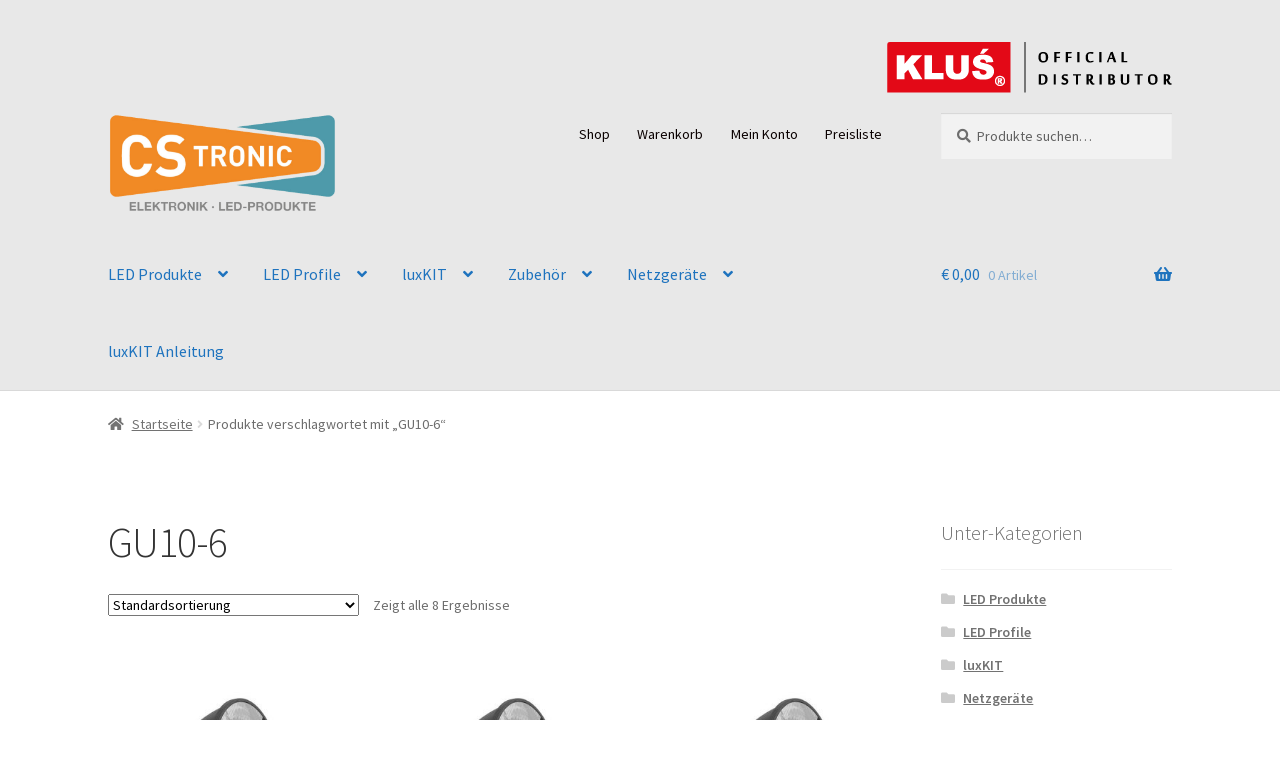

--- FILE ---
content_type: text/html; charset=UTF-8
request_url: https://www.cstronic.at/produkt-schlagwort/gu10-6/
body_size: 22600
content:
<!doctype html>
<html lang="de">
<head>
<meta charset="UTF-8">
<meta name="viewport" content="width=device-width, initial-scale=1">
<link rel="profile" href="http://gmpg.org/xfn/11">
<link rel="pingback" href="https://www.cstronic.at/xmlrpc.php">

<title>GU10-6 &#8211; CStronic</title>
<meta name='robots' content='max-image-preview:large' />
<script>window._wca = window._wca || [];</script>
<link rel='dns-prefetch' href='//stats.wp.com' />

<link rel="alternate" type="application/rss+xml" title="CStronic &raquo; Feed" href="https://www.cstronic.at/feed/" />
<link rel="alternate" type="application/rss+xml" title="CStronic &raquo; Kommentar-Feed" href="https://www.cstronic.at/comments/feed/" />
<link rel="alternate" type="application/rss+xml" title="CStronic &raquo; GU10-6 Schlagwort Feed" href="https://www.cstronic.at/produkt-schlagwort/gu10-6/feed/" />
<script>
window._wpemojiSettings = {"baseUrl":"https:\/\/s.w.org\/images\/core\/emoji\/14.0.0\/72x72\/","ext":".png","svgUrl":"https:\/\/s.w.org\/images\/core\/emoji\/14.0.0\/svg\/","svgExt":".svg","source":{"concatemoji":"https:\/\/www.cstronic.at\/wp-includes\/js\/wp-emoji-release.min.js?ver=6.4.7"}};
/*! This file is auto-generated */
!function(i,n){var o,s,e;function c(e){try{var t={supportTests:e,timestamp:(new Date).valueOf()};sessionStorage.setItem(o,JSON.stringify(t))}catch(e){}}function p(e,t,n){e.clearRect(0,0,e.canvas.width,e.canvas.height),e.fillText(t,0,0);var t=new Uint32Array(e.getImageData(0,0,e.canvas.width,e.canvas.height).data),r=(e.clearRect(0,0,e.canvas.width,e.canvas.height),e.fillText(n,0,0),new Uint32Array(e.getImageData(0,0,e.canvas.width,e.canvas.height).data));return t.every(function(e,t){return e===r[t]})}function u(e,t,n){switch(t){case"flag":return n(e,"\ud83c\udff3\ufe0f\u200d\u26a7\ufe0f","\ud83c\udff3\ufe0f\u200b\u26a7\ufe0f")?!1:!n(e,"\ud83c\uddfa\ud83c\uddf3","\ud83c\uddfa\u200b\ud83c\uddf3")&&!n(e,"\ud83c\udff4\udb40\udc67\udb40\udc62\udb40\udc65\udb40\udc6e\udb40\udc67\udb40\udc7f","\ud83c\udff4\u200b\udb40\udc67\u200b\udb40\udc62\u200b\udb40\udc65\u200b\udb40\udc6e\u200b\udb40\udc67\u200b\udb40\udc7f");case"emoji":return!n(e,"\ud83e\udef1\ud83c\udffb\u200d\ud83e\udef2\ud83c\udfff","\ud83e\udef1\ud83c\udffb\u200b\ud83e\udef2\ud83c\udfff")}return!1}function f(e,t,n){var r="undefined"!=typeof WorkerGlobalScope&&self instanceof WorkerGlobalScope?new OffscreenCanvas(300,150):i.createElement("canvas"),a=r.getContext("2d",{willReadFrequently:!0}),o=(a.textBaseline="top",a.font="600 32px Arial",{});return e.forEach(function(e){o[e]=t(a,e,n)}),o}function t(e){var t=i.createElement("script");t.src=e,t.defer=!0,i.head.appendChild(t)}"undefined"!=typeof Promise&&(o="wpEmojiSettingsSupports",s=["flag","emoji"],n.supports={everything:!0,everythingExceptFlag:!0},e=new Promise(function(e){i.addEventListener("DOMContentLoaded",e,{once:!0})}),new Promise(function(t){var n=function(){try{var e=JSON.parse(sessionStorage.getItem(o));if("object"==typeof e&&"number"==typeof e.timestamp&&(new Date).valueOf()<e.timestamp+604800&&"object"==typeof e.supportTests)return e.supportTests}catch(e){}return null}();if(!n){if("undefined"!=typeof Worker&&"undefined"!=typeof OffscreenCanvas&&"undefined"!=typeof URL&&URL.createObjectURL&&"undefined"!=typeof Blob)try{var e="postMessage("+f.toString()+"("+[JSON.stringify(s),u.toString(),p.toString()].join(",")+"));",r=new Blob([e],{type:"text/javascript"}),a=new Worker(URL.createObjectURL(r),{name:"wpTestEmojiSupports"});return void(a.onmessage=function(e){c(n=e.data),a.terminate(),t(n)})}catch(e){}c(n=f(s,u,p))}t(n)}).then(function(e){for(var t in e)n.supports[t]=e[t],n.supports.everything=n.supports.everything&&n.supports[t],"flag"!==t&&(n.supports.everythingExceptFlag=n.supports.everythingExceptFlag&&n.supports[t]);n.supports.everythingExceptFlag=n.supports.everythingExceptFlag&&!n.supports.flag,n.DOMReady=!1,n.readyCallback=function(){n.DOMReady=!0}}).then(function(){return e}).then(function(){var e;n.supports.everything||(n.readyCallback(),(e=n.source||{}).concatemoji?t(e.concatemoji):e.wpemoji&&e.twemoji&&(t(e.twemoji),t(e.wpemoji)))}))}((window,document),window._wpemojiSettings);
</script>
<link rel='stylesheet' id='cstronic.css-css' href='https://www.cstronic.at/wp-content/plugins/cstronic/cstronic.css?ver=0.0.1' media='all' />
<style id='wp-emoji-styles-inline-css'>

	img.wp-smiley, img.emoji {
		display: inline !important;
		border: none !important;
		box-shadow: none !important;
		height: 1em !important;
		width: 1em !important;
		margin: 0 0.07em !important;
		vertical-align: -0.1em !important;
		background: none !important;
		padding: 0 !important;
	}
</style>
<link rel='stylesheet' id='wp-block-library-css' href='https://www.cstronic.at/wp-includes/css/dist/block-library/style.min.css?ver=6.4.7' media='all' />
<style id='wp-block-library-inline-css'>
.has-text-align-justify{text-align:justify;}
</style>
<style id='wp-block-library-theme-inline-css'>
.wp-block-audio figcaption{color:#555;font-size:13px;text-align:center}.is-dark-theme .wp-block-audio figcaption{color:hsla(0,0%,100%,.65)}.wp-block-audio{margin:0 0 1em}.wp-block-code{border:1px solid #ccc;border-radius:4px;font-family:Menlo,Consolas,monaco,monospace;padding:.8em 1em}.wp-block-embed figcaption{color:#555;font-size:13px;text-align:center}.is-dark-theme .wp-block-embed figcaption{color:hsla(0,0%,100%,.65)}.wp-block-embed{margin:0 0 1em}.blocks-gallery-caption{color:#555;font-size:13px;text-align:center}.is-dark-theme .blocks-gallery-caption{color:hsla(0,0%,100%,.65)}.wp-block-image figcaption{color:#555;font-size:13px;text-align:center}.is-dark-theme .wp-block-image figcaption{color:hsla(0,0%,100%,.65)}.wp-block-image{margin:0 0 1em}.wp-block-pullquote{border-bottom:4px solid;border-top:4px solid;color:currentColor;margin-bottom:1.75em}.wp-block-pullquote cite,.wp-block-pullquote footer,.wp-block-pullquote__citation{color:currentColor;font-size:.8125em;font-style:normal;text-transform:uppercase}.wp-block-quote{border-left:.25em solid;margin:0 0 1.75em;padding-left:1em}.wp-block-quote cite,.wp-block-quote footer{color:currentColor;font-size:.8125em;font-style:normal;position:relative}.wp-block-quote.has-text-align-right{border-left:none;border-right:.25em solid;padding-left:0;padding-right:1em}.wp-block-quote.has-text-align-center{border:none;padding-left:0}.wp-block-quote.is-large,.wp-block-quote.is-style-large,.wp-block-quote.is-style-plain{border:none}.wp-block-search .wp-block-search__label{font-weight:700}.wp-block-search__button{border:1px solid #ccc;padding:.375em .625em}:where(.wp-block-group.has-background){padding:1.25em 2.375em}.wp-block-separator.has-css-opacity{opacity:.4}.wp-block-separator{border:none;border-bottom:2px solid;margin-left:auto;margin-right:auto}.wp-block-separator.has-alpha-channel-opacity{opacity:1}.wp-block-separator:not(.is-style-wide):not(.is-style-dots){width:100px}.wp-block-separator.has-background:not(.is-style-dots){border-bottom:none;height:1px}.wp-block-separator.has-background:not(.is-style-wide):not(.is-style-dots){height:2px}.wp-block-table{margin:0 0 1em}.wp-block-table td,.wp-block-table th{word-break:normal}.wp-block-table figcaption{color:#555;font-size:13px;text-align:center}.is-dark-theme .wp-block-table figcaption{color:hsla(0,0%,100%,.65)}.wp-block-video figcaption{color:#555;font-size:13px;text-align:center}.is-dark-theme .wp-block-video figcaption{color:hsla(0,0%,100%,.65)}.wp-block-video{margin:0 0 1em}.wp-block-template-part.has-background{margin-bottom:0;margin-top:0;padding:1.25em 2.375em}
</style>
<link rel='stylesheet' id='mediaelement-css' href='https://www.cstronic.at/wp-includes/js/mediaelement/mediaelementplayer-legacy.min.css?ver=4.2.17' media='all' />
<link rel='stylesheet' id='wp-mediaelement-css' href='https://www.cstronic.at/wp-includes/js/mediaelement/wp-mediaelement.min.css?ver=6.4.7' media='all' />
<style id='jetpack-sharing-buttons-style-inline-css'>
.jetpack-sharing-buttons__services-list{display:flex;flex-direction:row;flex-wrap:wrap;gap:0;list-style-type:none;margin:5px;padding:0}.jetpack-sharing-buttons__services-list.has-small-icon-size{font-size:12px}.jetpack-sharing-buttons__services-list.has-normal-icon-size{font-size:16px}.jetpack-sharing-buttons__services-list.has-large-icon-size{font-size:24px}.jetpack-sharing-buttons__services-list.has-huge-icon-size{font-size:36px}@media print{.jetpack-sharing-buttons__services-list{display:none!important}}.editor-styles-wrapper .wp-block-jetpack-sharing-buttons{gap:0;padding-inline-start:0}ul.jetpack-sharing-buttons__services-list.has-background{padding:1.25em 2.375em}
</style>
<link rel='stylesheet' id='storefront-gutenberg-blocks-css' href='https://www.cstronic.at/wp-content/themes/storefront/assets/css/base/gutenberg-blocks.css?ver=4.5.4' media='all' />
<style id='storefront-gutenberg-blocks-inline-css'>

				.wp-block-button__link:not(.has-text-color) {
					color: #333333;
				}

				.wp-block-button__link:not(.has-text-color):hover,
				.wp-block-button__link:not(.has-text-color):focus,
				.wp-block-button__link:not(.has-text-color):active {
					color: #333333;
				}

				.wp-block-button__link:not(.has-background) {
					background-color: #eeeeee;
				}

				.wp-block-button__link:not(.has-background):hover,
				.wp-block-button__link:not(.has-background):focus,
				.wp-block-button__link:not(.has-background):active {
					border-color: #d5d5d5;
					background-color: #d5d5d5;
				}

				.wc-block-grid__products .wc-block-grid__product .wp-block-button__link {
					background-color: #eeeeee;
					border-color: #eeeeee;
					color: #333333;
				}

				.wp-block-quote footer,
				.wp-block-quote cite,
				.wp-block-quote__citation {
					color: #6d6d6d;
				}

				.wp-block-pullquote cite,
				.wp-block-pullquote footer,
				.wp-block-pullquote__citation {
					color: #6d6d6d;
				}

				.wp-block-image figcaption {
					color: #6d6d6d;
				}

				.wp-block-separator.is-style-dots::before {
					color: #333333;
				}

				.wp-block-file a.wp-block-file__button {
					color: #333333;
					background-color: #eeeeee;
					border-color: #eeeeee;
				}

				.wp-block-file a.wp-block-file__button:hover,
				.wp-block-file a.wp-block-file__button:focus,
				.wp-block-file a.wp-block-file__button:active {
					color: #333333;
					background-color: #d5d5d5;
				}

				.wp-block-code,
				.wp-block-preformatted pre {
					color: #6d6d6d;
				}

				.wp-block-table:not( .has-background ):not( .is-style-stripes ) tbody tr:nth-child(2n) td {
					background-color: #fdfdfd;
				}

				.wp-block-cover .wp-block-cover__inner-container h1:not(.has-text-color),
				.wp-block-cover .wp-block-cover__inner-container h2:not(.has-text-color),
				.wp-block-cover .wp-block-cover__inner-container h3:not(.has-text-color),
				.wp-block-cover .wp-block-cover__inner-container h4:not(.has-text-color),
				.wp-block-cover .wp-block-cover__inner-container h5:not(.has-text-color),
				.wp-block-cover .wp-block-cover__inner-container h6:not(.has-text-color) {
					color: #000000;
				}

				.wc-block-components-price-slider__range-input-progress,
				.rtl .wc-block-components-price-slider__range-input-progress {
					--range-color: #7f54b3;
				}

				/* Target only IE11 */
				@media all and (-ms-high-contrast: none), (-ms-high-contrast: active) {
					.wc-block-components-price-slider__range-input-progress {
						background: #7f54b3;
					}
				}

				.wc-block-components-button:not(.is-link) {
					background-color: #333333;
					color: #ffffff;
				}

				.wc-block-components-button:not(.is-link):hover,
				.wc-block-components-button:not(.is-link):focus,
				.wc-block-components-button:not(.is-link):active {
					background-color: #1a1a1a;
					color: #ffffff;
				}

				.wc-block-components-button:not(.is-link):disabled {
					background-color: #333333;
					color: #ffffff;
				}

				.wc-block-cart__submit-container {
					background-color: #ffffff;
				}

				.wc-block-cart__submit-container::before {
					color: rgba(220,220,220,0.5);
				}

				.wc-block-components-order-summary-item__quantity {
					background-color: #ffffff;
					border-color: #6d6d6d;
					box-shadow: 0 0 0 2px #ffffff;
					color: #6d6d6d;
				}
			
</style>
<link rel='stylesheet' id='fontawesome-free-css' href='https://www.cstronic.at/wp-content/plugins/getwid/vendors/fontawesome-free/css/all.min.css?ver=5.5.0' media='all' />
<link rel='stylesheet' id='slick-css' href='https://www.cstronic.at/wp-content/plugins/getwid/vendors/slick/slick/slick.min.css?ver=1.9.0' media='all' />
<link rel='stylesheet' id='slick-theme-css' href='https://www.cstronic.at/wp-content/plugins/getwid/vendors/slick/slick/slick-theme.min.css?ver=1.9.0' media='all' />
<link rel='stylesheet' id='fancybox-css' href='https://www.cstronic.at/wp-content/plugins/getwid/vendors/fancybox/jquery.fancybox.min.css?ver=3.5.7' media='all' />
<link rel='stylesheet' id='getwid-blocks-css' href='https://www.cstronic.at/wp-content/plugins/getwid/assets/css/blocks.style.css?ver=2.0.5' media='all' />
<style id='getwid-blocks-inline-css'>
.wp-block-getwid-section .wp-block-getwid-section__wrapper .wp-block-getwid-section__inner-wrapper{max-width: 980px;}
</style>
<style id='classic-theme-styles-inline-css'>
/*! This file is auto-generated */
.wp-block-button__link{color:#fff;background-color:#32373c;border-radius:9999px;box-shadow:none;text-decoration:none;padding:calc(.667em + 2px) calc(1.333em + 2px);font-size:1.125em}.wp-block-file__button{background:#32373c;color:#fff;text-decoration:none}
</style>
<style id='global-styles-inline-css'>
body{--wp--preset--color--black: #000000;--wp--preset--color--cyan-bluish-gray: #abb8c3;--wp--preset--color--white: #ffffff;--wp--preset--color--pale-pink: #f78da7;--wp--preset--color--vivid-red: #cf2e2e;--wp--preset--color--luminous-vivid-orange: #ff6900;--wp--preset--color--luminous-vivid-amber: #fcb900;--wp--preset--color--light-green-cyan: #7bdcb5;--wp--preset--color--vivid-green-cyan: #00d084;--wp--preset--color--pale-cyan-blue: #8ed1fc;--wp--preset--color--vivid-cyan-blue: #0693e3;--wp--preset--color--vivid-purple: #9b51e0;--wp--preset--gradient--vivid-cyan-blue-to-vivid-purple: linear-gradient(135deg,rgba(6,147,227,1) 0%,rgb(155,81,224) 100%);--wp--preset--gradient--light-green-cyan-to-vivid-green-cyan: linear-gradient(135deg,rgb(122,220,180) 0%,rgb(0,208,130) 100%);--wp--preset--gradient--luminous-vivid-amber-to-luminous-vivid-orange: linear-gradient(135deg,rgba(252,185,0,1) 0%,rgba(255,105,0,1) 100%);--wp--preset--gradient--luminous-vivid-orange-to-vivid-red: linear-gradient(135deg,rgba(255,105,0,1) 0%,rgb(207,46,46) 100%);--wp--preset--gradient--very-light-gray-to-cyan-bluish-gray: linear-gradient(135deg,rgb(238,238,238) 0%,rgb(169,184,195) 100%);--wp--preset--gradient--cool-to-warm-spectrum: linear-gradient(135deg,rgb(74,234,220) 0%,rgb(151,120,209) 20%,rgb(207,42,186) 40%,rgb(238,44,130) 60%,rgb(251,105,98) 80%,rgb(254,248,76) 100%);--wp--preset--gradient--blush-light-purple: linear-gradient(135deg,rgb(255,206,236) 0%,rgb(152,150,240) 100%);--wp--preset--gradient--blush-bordeaux: linear-gradient(135deg,rgb(254,205,165) 0%,rgb(254,45,45) 50%,rgb(107,0,62) 100%);--wp--preset--gradient--luminous-dusk: linear-gradient(135deg,rgb(255,203,112) 0%,rgb(199,81,192) 50%,rgb(65,88,208) 100%);--wp--preset--gradient--pale-ocean: linear-gradient(135deg,rgb(255,245,203) 0%,rgb(182,227,212) 50%,rgb(51,167,181) 100%);--wp--preset--gradient--electric-grass: linear-gradient(135deg,rgb(202,248,128) 0%,rgb(113,206,126) 100%);--wp--preset--gradient--midnight: linear-gradient(135deg,rgb(2,3,129) 0%,rgb(40,116,252) 100%);--wp--preset--font-size--small: 14px;--wp--preset--font-size--medium: 23px;--wp--preset--font-size--large: 26px;--wp--preset--font-size--x-large: 42px;--wp--preset--font-size--normal: 16px;--wp--preset--font-size--huge: 37px;--wp--preset--spacing--20: 0.44rem;--wp--preset--spacing--30: 0.67rem;--wp--preset--spacing--40: 1rem;--wp--preset--spacing--50: 1.5rem;--wp--preset--spacing--60: 2.25rem;--wp--preset--spacing--70: 3.38rem;--wp--preset--spacing--80: 5.06rem;--wp--preset--shadow--natural: 6px 6px 9px rgba(0, 0, 0, 0.2);--wp--preset--shadow--deep: 12px 12px 50px rgba(0, 0, 0, 0.4);--wp--preset--shadow--sharp: 6px 6px 0px rgba(0, 0, 0, 0.2);--wp--preset--shadow--outlined: 6px 6px 0px -3px rgba(255, 255, 255, 1), 6px 6px rgba(0, 0, 0, 1);--wp--preset--shadow--crisp: 6px 6px 0px rgba(0, 0, 0, 1);}:where(.is-layout-flex){gap: 0.5em;}:where(.is-layout-grid){gap: 0.5em;}body .is-layout-flow > .alignleft{float: left;margin-inline-start: 0;margin-inline-end: 2em;}body .is-layout-flow > .alignright{float: right;margin-inline-start: 2em;margin-inline-end: 0;}body .is-layout-flow > .aligncenter{margin-left: auto !important;margin-right: auto !important;}body .is-layout-constrained > .alignleft{float: left;margin-inline-start: 0;margin-inline-end: 2em;}body .is-layout-constrained > .alignright{float: right;margin-inline-start: 2em;margin-inline-end: 0;}body .is-layout-constrained > .aligncenter{margin-left: auto !important;margin-right: auto !important;}body .is-layout-constrained > :where(:not(.alignleft):not(.alignright):not(.alignfull)){max-width: var(--wp--style--global--content-size);margin-left: auto !important;margin-right: auto !important;}body .is-layout-constrained > .alignwide{max-width: var(--wp--style--global--wide-size);}body .is-layout-flex{display: flex;}body .is-layout-flex{flex-wrap: wrap;align-items: center;}body .is-layout-flex > *{margin: 0;}body .is-layout-grid{display: grid;}body .is-layout-grid > *{margin: 0;}:where(.wp-block-columns.is-layout-flex){gap: 2em;}:where(.wp-block-columns.is-layout-grid){gap: 2em;}:where(.wp-block-post-template.is-layout-flex){gap: 1.25em;}:where(.wp-block-post-template.is-layout-grid){gap: 1.25em;}.has-black-color{color: var(--wp--preset--color--black) !important;}.has-cyan-bluish-gray-color{color: var(--wp--preset--color--cyan-bluish-gray) !important;}.has-white-color{color: var(--wp--preset--color--white) !important;}.has-pale-pink-color{color: var(--wp--preset--color--pale-pink) !important;}.has-vivid-red-color{color: var(--wp--preset--color--vivid-red) !important;}.has-luminous-vivid-orange-color{color: var(--wp--preset--color--luminous-vivid-orange) !important;}.has-luminous-vivid-amber-color{color: var(--wp--preset--color--luminous-vivid-amber) !important;}.has-light-green-cyan-color{color: var(--wp--preset--color--light-green-cyan) !important;}.has-vivid-green-cyan-color{color: var(--wp--preset--color--vivid-green-cyan) !important;}.has-pale-cyan-blue-color{color: var(--wp--preset--color--pale-cyan-blue) !important;}.has-vivid-cyan-blue-color{color: var(--wp--preset--color--vivid-cyan-blue) !important;}.has-vivid-purple-color{color: var(--wp--preset--color--vivid-purple) !important;}.has-black-background-color{background-color: var(--wp--preset--color--black) !important;}.has-cyan-bluish-gray-background-color{background-color: var(--wp--preset--color--cyan-bluish-gray) !important;}.has-white-background-color{background-color: var(--wp--preset--color--white) !important;}.has-pale-pink-background-color{background-color: var(--wp--preset--color--pale-pink) !important;}.has-vivid-red-background-color{background-color: var(--wp--preset--color--vivid-red) !important;}.has-luminous-vivid-orange-background-color{background-color: var(--wp--preset--color--luminous-vivid-orange) !important;}.has-luminous-vivid-amber-background-color{background-color: var(--wp--preset--color--luminous-vivid-amber) !important;}.has-light-green-cyan-background-color{background-color: var(--wp--preset--color--light-green-cyan) !important;}.has-vivid-green-cyan-background-color{background-color: var(--wp--preset--color--vivid-green-cyan) !important;}.has-pale-cyan-blue-background-color{background-color: var(--wp--preset--color--pale-cyan-blue) !important;}.has-vivid-cyan-blue-background-color{background-color: var(--wp--preset--color--vivid-cyan-blue) !important;}.has-vivid-purple-background-color{background-color: var(--wp--preset--color--vivid-purple) !important;}.has-black-border-color{border-color: var(--wp--preset--color--black) !important;}.has-cyan-bluish-gray-border-color{border-color: var(--wp--preset--color--cyan-bluish-gray) !important;}.has-white-border-color{border-color: var(--wp--preset--color--white) !important;}.has-pale-pink-border-color{border-color: var(--wp--preset--color--pale-pink) !important;}.has-vivid-red-border-color{border-color: var(--wp--preset--color--vivid-red) !important;}.has-luminous-vivid-orange-border-color{border-color: var(--wp--preset--color--luminous-vivid-orange) !important;}.has-luminous-vivid-amber-border-color{border-color: var(--wp--preset--color--luminous-vivid-amber) !important;}.has-light-green-cyan-border-color{border-color: var(--wp--preset--color--light-green-cyan) !important;}.has-vivid-green-cyan-border-color{border-color: var(--wp--preset--color--vivid-green-cyan) !important;}.has-pale-cyan-blue-border-color{border-color: var(--wp--preset--color--pale-cyan-blue) !important;}.has-vivid-cyan-blue-border-color{border-color: var(--wp--preset--color--vivid-cyan-blue) !important;}.has-vivid-purple-border-color{border-color: var(--wp--preset--color--vivid-purple) !important;}.has-vivid-cyan-blue-to-vivid-purple-gradient-background{background: var(--wp--preset--gradient--vivid-cyan-blue-to-vivid-purple) !important;}.has-light-green-cyan-to-vivid-green-cyan-gradient-background{background: var(--wp--preset--gradient--light-green-cyan-to-vivid-green-cyan) !important;}.has-luminous-vivid-amber-to-luminous-vivid-orange-gradient-background{background: var(--wp--preset--gradient--luminous-vivid-amber-to-luminous-vivid-orange) !important;}.has-luminous-vivid-orange-to-vivid-red-gradient-background{background: var(--wp--preset--gradient--luminous-vivid-orange-to-vivid-red) !important;}.has-very-light-gray-to-cyan-bluish-gray-gradient-background{background: var(--wp--preset--gradient--very-light-gray-to-cyan-bluish-gray) !important;}.has-cool-to-warm-spectrum-gradient-background{background: var(--wp--preset--gradient--cool-to-warm-spectrum) !important;}.has-blush-light-purple-gradient-background{background: var(--wp--preset--gradient--blush-light-purple) !important;}.has-blush-bordeaux-gradient-background{background: var(--wp--preset--gradient--blush-bordeaux) !important;}.has-luminous-dusk-gradient-background{background: var(--wp--preset--gradient--luminous-dusk) !important;}.has-pale-ocean-gradient-background{background: var(--wp--preset--gradient--pale-ocean) !important;}.has-electric-grass-gradient-background{background: var(--wp--preset--gradient--electric-grass) !important;}.has-midnight-gradient-background{background: var(--wp--preset--gradient--midnight) !important;}.has-small-font-size{font-size: var(--wp--preset--font-size--small) !important;}.has-medium-font-size{font-size: var(--wp--preset--font-size--medium) !important;}.has-large-font-size{font-size: var(--wp--preset--font-size--large) !important;}.has-x-large-font-size{font-size: var(--wp--preset--font-size--x-large) !important;}
.wp-block-navigation a:where(:not(.wp-element-button)){color: inherit;}
:where(.wp-block-post-template.is-layout-flex){gap: 1.25em;}:where(.wp-block-post-template.is-layout-grid){gap: 1.25em;}
:where(.wp-block-columns.is-layout-flex){gap: 2em;}:where(.wp-block-columns.is-layout-grid){gap: 2em;}
.wp-block-pullquote{font-size: 1.5em;line-height: 1.6;}
</style>
<link rel='stylesheet' id='wad-css' href='https://www.cstronic.at/wp-content/plugins/all-dicounts/public/css/wad-public.css?ver=0.1' media='all' />
<link rel='stylesheet' id='wad-tooltip-css' href='https://www.cstronic.at/wp-content/plugins/all-dicounts/public/css/tooltip.min.css?ver=0.1' media='all' />
<style id='woocommerce-inline-inline-css'>
.woocommerce form .form-row .required { visibility: visible; }
</style>
<link rel='stylesheet' id='storefront-style-css' href='https://www.cstronic.at/wp-content/themes/storefront/style.css?ver=4.5.4' media='all' />
<style id='storefront-style-inline-css'>

			.main-navigation ul li a,
			.site-title a,
			ul.menu li a,
			.site-branding h1 a,
			button.menu-toggle,
			button.menu-toggle:hover,
			.handheld-navigation .dropdown-toggle {
				color: #1e73be;
			}

			button.menu-toggle,
			button.menu-toggle:hover {
				border-color: #1e73be;
			}

			.main-navigation ul li a:hover,
			.main-navigation ul li:hover > a,
			.site-title a:hover,
			.site-header ul.menu li.current-menu-item > a {
				color: #5fb4ff;
			}

			table:not( .has-background ) th {
				background-color: #f8f8f8;
			}

			table:not( .has-background ) tbody td {
				background-color: #fdfdfd;
			}

			table:not( .has-background ) tbody tr:nth-child(2n) td,
			fieldset,
			fieldset legend {
				background-color: #fbfbfb;
			}

			.site-header,
			.secondary-navigation ul ul,
			.main-navigation ul.menu > li.menu-item-has-children:after,
			.secondary-navigation ul.menu ul,
			.storefront-handheld-footer-bar,
			.storefront-handheld-footer-bar ul li > a,
			.storefront-handheld-footer-bar ul li.search .site-search,
			button.menu-toggle,
			button.menu-toggle:hover {
				background-color: #e8e8e8;
			}

			p.site-description,
			.site-header,
			.storefront-handheld-footer-bar {
				color: #0a0000;
			}

			button.menu-toggle:after,
			button.menu-toggle:before,
			button.menu-toggle span:before {
				background-color: #1e73be;
			}

			h1, h2, h3, h4, h5, h6, .wc-block-grid__product-title {
				color: #333333;
			}

			.widget h1 {
				border-bottom-color: #333333;
			}

			body,
			.secondary-navigation a {
				color: #6d6d6d;
			}

			.widget-area .widget a,
			.hentry .entry-header .posted-on a,
			.hentry .entry-header .post-author a,
			.hentry .entry-header .post-comments a,
			.hentry .entry-header .byline a {
				color: #727272;
			}

			a {
				color: #7f54b3;
			}

			a:focus,
			button:focus,
			.button.alt:focus,
			input:focus,
			textarea:focus,
			input[type="button"]:focus,
			input[type="reset"]:focus,
			input[type="submit"]:focus,
			input[type="email"]:focus,
			input[type="tel"]:focus,
			input[type="url"]:focus,
			input[type="password"]:focus,
			input[type="search"]:focus {
				outline-color: #7f54b3;
			}

			button, input[type="button"], input[type="reset"], input[type="submit"], .button, .widget a.button {
				background-color: #eeeeee;
				border-color: #eeeeee;
				color: #333333;
			}

			button:hover, input[type="button"]:hover, input[type="reset"]:hover, input[type="submit"]:hover, .button:hover, .widget a.button:hover {
				background-color: #d5d5d5;
				border-color: #d5d5d5;
				color: #333333;
			}

			button.alt, input[type="button"].alt, input[type="reset"].alt, input[type="submit"].alt, .button.alt, .widget-area .widget a.button.alt {
				background-color: #333333;
				border-color: #333333;
				color: #ffffff;
			}

			button.alt:hover, input[type="button"].alt:hover, input[type="reset"].alt:hover, input[type="submit"].alt:hover, .button.alt:hover, .widget-area .widget a.button.alt:hover {
				background-color: #1a1a1a;
				border-color: #1a1a1a;
				color: #ffffff;
			}

			.pagination .page-numbers li .page-numbers.current {
				background-color: #e6e6e6;
				color: #636363;
			}

			#comments .comment-list .comment-content .comment-text {
				background-color: #f8f8f8;
			}

			.site-footer {
				background-color: #f0f0f0;
				color: #6d6d6d;
			}

			.site-footer a:not(.button):not(.components-button) {
				color: #333333;
			}

			.site-footer .storefront-handheld-footer-bar a:not(.button):not(.components-button) {
				color: #1e73be;
			}

			.site-footer h1, .site-footer h2, .site-footer h3, .site-footer h4, .site-footer h5, .site-footer h6, .site-footer .widget .widget-title, .site-footer .widget .widgettitle {
				color: #333333;
			}

			.page-template-template-homepage.has-post-thumbnail .type-page.has-post-thumbnail .entry-title {
				color: #000000;
			}

			.page-template-template-homepage.has-post-thumbnail .type-page.has-post-thumbnail .entry-content {
				color: #000000;
			}

			@media screen and ( min-width: 768px ) {
				.secondary-navigation ul.menu a:hover {
					color: #231919;
				}

				.secondary-navigation ul.menu a {
					color: #0a0000;
				}

				.main-navigation ul.menu ul.sub-menu,
				.main-navigation ul.nav-menu ul.children {
					background-color: #d9d9d9;
				}

				.site-header {
					border-bottom-color: #d9d9d9;
				}
			}
</style>
<link rel='stylesheet' id='storefront-icons-css' href='https://www.cstronic.at/wp-content/themes/storefront/assets/css/base/icons.css?ver=4.5.4' media='all' />
<link rel='stylesheet' id='storefront-fonts-css' href='//www.cstronic.at/wp-content/uploads/omgf/storefront-fonts/storefront-fonts.css?ver=1661410781' media='all' />
<link rel='stylesheet' id='storefront-jetpack-widgets-css' href='https://www.cstronic.at/wp-content/themes/storefront/assets/css/jetpack/widgets.css?ver=4.5.4' media='all' />
<link rel='stylesheet' id='woocommerce-gzd-layout-css' href='https://www.cstronic.at/wp-content/plugins/woocommerce-germanized/build/static/layout-styles.css?ver=3.15.6' media='all' />
<style id='woocommerce-gzd-layout-inline-css'>
.woocommerce-checkout .shop_table { background-color: #eeeeee; } .product p.deposit-packaging-type { font-size: 1.25em !important; } p.woocommerce-shipping-destination { display: none; }
                .wc-gzd-nutri-score-value-a {
                    background: url(https://www.cstronic.at/wp-content/plugins/woocommerce-germanized/assets/images/nutri-score-a.svg) no-repeat;
                }
                .wc-gzd-nutri-score-value-b {
                    background: url(https://www.cstronic.at/wp-content/plugins/woocommerce-germanized/assets/images/nutri-score-b.svg) no-repeat;
                }
                .wc-gzd-nutri-score-value-c {
                    background: url(https://www.cstronic.at/wp-content/plugins/woocommerce-germanized/assets/images/nutri-score-c.svg) no-repeat;
                }
                .wc-gzd-nutri-score-value-d {
                    background: url(https://www.cstronic.at/wp-content/plugins/woocommerce-germanized/assets/images/nutri-score-d.svg) no-repeat;
                }
                .wc-gzd-nutri-score-value-e {
                    background: url(https://www.cstronic.at/wp-content/plugins/woocommerce-germanized/assets/images/nutri-score-e.svg) no-repeat;
                }
            
</style>
<link rel='stylesheet' id='storefront-woocommerce-style-css' href='https://www.cstronic.at/wp-content/themes/storefront/assets/css/woocommerce/woocommerce.css?ver=4.5.4' media='all' />
<style id='storefront-woocommerce-style-inline-css'>
@font-face {
				font-family: star;
				src: url(https://www.cstronic.at/wp-content/plugins/woocommerce/assets/fonts/star.eot);
				src:
					url(https://www.cstronic.at/wp-content/plugins/woocommerce/assets/fonts/star.eot?#iefix) format("embedded-opentype"),
					url(https://www.cstronic.at/wp-content/plugins/woocommerce/assets/fonts/star.woff) format("woff"),
					url(https://www.cstronic.at/wp-content/plugins/woocommerce/assets/fonts/star.ttf) format("truetype"),
					url(https://www.cstronic.at/wp-content/plugins/woocommerce/assets/fonts/star.svg#star) format("svg");
				font-weight: 400;
				font-style: normal;
			}
			@font-face {
				font-family: WooCommerce;
				src: url(https://www.cstronic.at/wp-content/plugins/woocommerce/assets/fonts/WooCommerce.eot);
				src:
					url(https://www.cstronic.at/wp-content/plugins/woocommerce/assets/fonts/WooCommerce.eot?#iefix) format("embedded-opentype"),
					url(https://www.cstronic.at/wp-content/plugins/woocommerce/assets/fonts/WooCommerce.woff) format("woff"),
					url(https://www.cstronic.at/wp-content/plugins/woocommerce/assets/fonts/WooCommerce.ttf) format("truetype"),
					url(https://www.cstronic.at/wp-content/plugins/woocommerce/assets/fonts/WooCommerce.svg#WooCommerce) format("svg");
				font-weight: 400;
				font-style: normal;
			}

			a.cart-contents,
			.site-header-cart .widget_shopping_cart a {
				color: #1e73be;
			}

			a.cart-contents:hover,
			.site-header-cart .widget_shopping_cart a:hover,
			.site-header-cart:hover > li > a {
				color: #5fb4ff;
			}

			table.cart td.product-remove,
			table.cart td.actions {
				border-top-color: #ffffff;
			}

			.storefront-handheld-footer-bar ul li.cart .count {
				background-color: #1e73be;
				color: #e8e8e8;
				border-color: #e8e8e8;
			}

			.woocommerce-tabs ul.tabs li.active a,
			ul.products li.product .price,
			.onsale,
			.wc-block-grid__product-onsale,
			.widget_search form:before,
			.widget_product_search form:before {
				color: #6d6d6d;
			}

			.woocommerce-breadcrumb a,
			a.woocommerce-review-link,
			.product_meta a {
				color: #727272;
			}

			.wc-block-grid__product-onsale,
			.onsale {
				border-color: #6d6d6d;
			}

			.star-rating span:before,
			.quantity .plus, .quantity .minus,
			p.stars a:hover:after,
			p.stars a:after,
			.star-rating span:before,
			#payment .payment_methods li input[type=radio]:first-child:checked+label:before {
				color: #7f54b3;
			}

			.widget_price_filter .ui-slider .ui-slider-range,
			.widget_price_filter .ui-slider .ui-slider-handle {
				background-color: #7f54b3;
			}

			.order_details {
				background-color: #f8f8f8;
			}

			.order_details > li {
				border-bottom: 1px dotted #e3e3e3;
			}

			.order_details:before,
			.order_details:after {
				background: -webkit-linear-gradient(transparent 0,transparent 0),-webkit-linear-gradient(135deg,#f8f8f8 33.33%,transparent 33.33%),-webkit-linear-gradient(45deg,#f8f8f8 33.33%,transparent 33.33%)
			}

			#order_review {
				background-color: #ffffff;
			}

			#payment .payment_methods > li .payment_box,
			#payment .place-order {
				background-color: #fafafa;
			}

			#payment .payment_methods > li:not(.woocommerce-notice) {
				background-color: #f5f5f5;
			}

			#payment .payment_methods > li:not(.woocommerce-notice):hover {
				background-color: #f0f0f0;
			}

			.woocommerce-pagination .page-numbers li .page-numbers.current {
				background-color: #e6e6e6;
				color: #636363;
			}

			.wc-block-grid__product-onsale,
			.onsale,
			.woocommerce-pagination .page-numbers li .page-numbers:not(.current) {
				color: #6d6d6d;
			}

			p.stars a:before,
			p.stars a:hover~a:before,
			p.stars.selected a.active~a:before {
				color: #6d6d6d;
			}

			p.stars.selected a.active:before,
			p.stars:hover a:before,
			p.stars.selected a:not(.active):before,
			p.stars.selected a.active:before {
				color: #7f54b3;
			}

			.single-product div.product .woocommerce-product-gallery .woocommerce-product-gallery__trigger {
				background-color: #eeeeee;
				color: #333333;
			}

			.single-product div.product .woocommerce-product-gallery .woocommerce-product-gallery__trigger:hover {
				background-color: #d5d5d5;
				border-color: #d5d5d5;
				color: #333333;
			}

			.button.added_to_cart:focus,
			.button.wc-forward:focus {
				outline-color: #7f54b3;
			}

			.added_to_cart,
			.site-header-cart .widget_shopping_cart a.button,
			.wc-block-grid__products .wc-block-grid__product .wp-block-button__link {
				background-color: #eeeeee;
				border-color: #eeeeee;
				color: #333333;
			}

			.added_to_cart:hover,
			.site-header-cart .widget_shopping_cart a.button:hover,
			.wc-block-grid__products .wc-block-grid__product .wp-block-button__link:hover {
				background-color: #d5d5d5;
				border-color: #d5d5d5;
				color: #333333;
			}

			.added_to_cart.alt, .added_to_cart, .widget a.button.checkout {
				background-color: #333333;
				border-color: #333333;
				color: #ffffff;
			}

			.added_to_cart.alt:hover, .added_to_cart:hover, .widget a.button.checkout:hover {
				background-color: #1a1a1a;
				border-color: #1a1a1a;
				color: #ffffff;
			}

			.button.loading {
				color: #eeeeee;
			}

			.button.loading:hover {
				background-color: #eeeeee;
			}

			.button.loading:after {
				color: #333333;
			}

			@media screen and ( min-width: 768px ) {
				.site-header-cart .widget_shopping_cart,
				.site-header .product_list_widget li .quantity {
					color: #0a0000;
				}

				.site-header-cart .widget_shopping_cart .buttons,
				.site-header-cart .widget_shopping_cart .total {
					background-color: #dedede;
				}

				.site-header-cart .widget_shopping_cart {
					background-color: #d9d9d9;
				}
			}
				.storefront-product-pagination a {
					color: #6d6d6d;
					background-color: #ffffff;
				}
				.storefront-sticky-add-to-cart {
					color: #6d6d6d;
					background-color: #ffffff;
				}

				.storefront-sticky-add-to-cart a:not(.button) {
					color: #1e73be;
				}
</style>
<script src="https://www.cstronic.at/wp-includes/js/jquery/jquery.min.js?ver=3.7.1" id="jquery-core-js"></script>
<script src="https://www.cstronic.at/wp-includes/js/jquery/jquery-migrate.min.js?ver=3.4.1" id="jquery-migrate-js"></script>
<script src="https://www.cstronic.at/wp-content/plugins/all-dicounts/public/js/wad-public.js?ver=0.1" id="wad-js"></script>
<script src="https://www.cstronic.at/wp-content/plugins/all-dicounts/public/js/tooltip.min.js?ver=0.1" id="wad-tooltip-js"></script>
<script src="https://www.cstronic.at/wp-content/plugins/woocommerce/assets/js/jquery-blockui/jquery.blockUI.min.js?ver=2.7.0-wc.8.5.4" id="jquery-blockui-js" defer data-wp-strategy="defer"></script>
<script id="wc-add-to-cart-js-extra">
var wc_add_to_cart_params = {"ajax_url":"\/wp-admin\/admin-ajax.php","wc_ajax_url":"\/?wc-ajax=%%endpoint%%","i18n_view_cart":"Warenkorb anzeigen","cart_url":"https:\/\/www.cstronic.at\/warenkorb\/","is_cart":"","cart_redirect_after_add":"no"};
</script>
<script src="https://www.cstronic.at/wp-content/plugins/woocommerce/assets/js/frontend/add-to-cart.min.js?ver=8.5.4" id="wc-add-to-cart-js" defer data-wp-strategy="defer"></script>
<script src="https://www.cstronic.at/wp-content/plugins/woocommerce/assets/js/js-cookie/js.cookie.min.js?ver=2.1.4-wc.8.5.4" id="js-cookie-js" defer data-wp-strategy="defer"></script>
<script id="woocommerce-js-extra">
var woocommerce_params = {"ajax_url":"\/wp-admin\/admin-ajax.php","wc_ajax_url":"\/?wc-ajax=%%endpoint%%"};
</script>
<script src="https://www.cstronic.at/wp-content/plugins/woocommerce/assets/js/frontend/woocommerce.min.js?ver=8.5.4" id="woocommerce-js" defer data-wp-strategy="defer"></script>
<script id="WCPAY_ASSETS-js-extra">
var wcpayAssets = {"url":"https:\/\/www.cstronic.at\/wp-content\/plugins\/woocommerce-payments\/dist\/"};
</script>
<script src="https://stats.wp.com/s-202605.js" id="woocommerce-analytics-js" defer data-wp-strategy="defer"></script>
<script id="wc-cart-fragments-js-extra">
var wc_cart_fragments_params = {"ajax_url":"\/wp-admin\/admin-ajax.php","wc_ajax_url":"\/?wc-ajax=%%endpoint%%","cart_hash_key":"wc_cart_hash_756f238b52ea3c0fb06041039c48fba4","fragment_name":"wc_fragments_756f238b52ea3c0fb06041039c48fba4","request_timeout":"5000"};
</script>
<script src="https://www.cstronic.at/wp-content/plugins/woocommerce/assets/js/frontend/cart-fragments.min.js?ver=8.5.4" id="wc-cart-fragments-js" defer data-wp-strategy="defer"></script>
<script id="wc-gzd-unit-price-observer-queue-js-extra">
var wc_gzd_unit_price_observer_queue_params = {"ajax_url":"\/wp-admin\/admin-ajax.php","wc_ajax_url":"\/?wc-ajax=%%endpoint%%","refresh_unit_price_nonce":"3b35ef3d72"};
</script>
<script src="https://www.cstronic.at/wp-content/plugins/woocommerce-germanized/build/static/unit-price-observer-queue.js?ver=3.15.6" id="wc-gzd-unit-price-observer-queue-js" defer data-wp-strategy="defer"></script>
<script src="https://www.cstronic.at/wp-content/plugins/woocommerce/assets/js/accounting/accounting.min.js?ver=0.4.2" id="accounting-js"></script>
<script id="wc-gzd-unit-price-observer-js-extra">
var wc_gzd_unit_price_observer_params = {"wrapper":".product","price_selector":{"p.price":{"is_total_price":false,"is_primary_selector":true,"quantity_selector":""}},"replace_price":"1","product_id":"8691","price_decimal_sep":",","price_thousand_sep":"","qty_selector":"input.quantity, input.qty","refresh_on_load":""};
</script>
<script src="https://www.cstronic.at/wp-content/plugins/woocommerce-germanized/build/static/unit-price-observer.js?ver=3.15.6" id="wc-gzd-unit-price-observer-js" defer data-wp-strategy="defer"></script>
<link rel="https://api.w.org/" href="https://www.cstronic.at/wp-json/" /><link rel="alternate" type="application/json" href="https://www.cstronic.at/wp-json/wp/v2/product_tag/924" /><link rel="EditURI" type="application/rsd+xml" title="RSD" href="https://www.cstronic.at/xmlrpc.php?rsd" />
<meta name="generator" content="WordPress 6.4.7" />
<meta name="generator" content="WooCommerce 8.5.4" />
	<style>img#wpstats{display:none}</style>
			<noscript><style>.woocommerce-product-gallery{ opacity: 1 !important; }</style></noscript>
			<style id="wp-custom-css">
			#primary #main header h1.entry-title {
	text-shadow: 2px 2px 2px #FFFFFF;
}		</style>
		</head>

<body class="archive tax-product_tag term-gu10-6 term-924 wp-custom-logo wp-embed-responsive theme-storefront woocommerce woocommerce-page woocommerce-no-js storefront-secondary-navigation storefront-align-wide right-sidebar woocommerce-active">



<div id="page" class="hfeed site">
	
	<header id="masthead" class="site-header" role="banner" style="">
  		  <div class="col-full">
				<img style="float:right;padding-bottom: 20px;" src="https://www.cstronic.at/wp-content/uploads/2024/02/KLUS-distributor-small.png" alt="Logo des KLUS Partner" />
		 </div>
		<div class="col-full">		<a class="skip-link screen-reader-text" href="#site-navigation">Zur Navigation springen</a>
		<a class="skip-link screen-reader-text" href="#content">Zum Inhalt springen</a>
				<div class="site-branding">
			<a href="https://www.cstronic.at/" class="custom-logo-link" rel="home"><img width="768" height="336" src="https://www.cstronic.at/wp-content/uploads/2019/11/cropped-logo-768x336.png" class="custom-logo" alt="CStronic" decoding="async" fetchpriority="high" srcset="https://www.cstronic.at/wp-content/uploads/2019/11/cropped-logo-768x336.png 768w, https://www.cstronic.at/wp-content/uploads/2019/11/cropped-logo-768x336-300x131.png 300w, https://www.cstronic.at/wp-content/uploads/2019/11/cropped-logo-768x336-416x182.png 416w" sizes="(max-width: 768px) 100vw, 768px" /></a>		</div>
					<nav class="secondary-navigation" role="navigation" aria-label="Sekundäre Navigation">
				<div class="menu-meta-container"><ul id="menu-meta" class="menu"><li id="menu-item-32" class="menu-item menu-item-type-post_type menu-item-object-page menu-item-32"><a href="https://www.cstronic.at/shop/">Shop</a></li>
<li id="menu-item-33" class="menu-item menu-item-type-post_type menu-item-object-page menu-item-33"><a href="https://www.cstronic.at/warenkorb/">Warenkorb</a></li>
<li id="menu-item-34" class="menu-item menu-item-type-post_type menu-item-object-page menu-item-34"><a href="https://www.cstronic.at/mein-konto/">Mein Konto</a></li>
<li id="menu-item-10392" class="menu-item menu-item-type-post_type menu-item-object-page menu-item-10392"><a href="https://www.cstronic.at/preisliste/">Preisliste</a></li>
</ul></div>			</nav><!-- #site-navigation -->
						<div class="site-search">
				<div class="widget woocommerce widget_product_search"><form role="search" method="get" class="woocommerce-product-search" action="https://www.cstronic.at/">
	<label class="screen-reader-text" for="woocommerce-product-search-field-0">Suche nach:</label>
	<input type="search" id="woocommerce-product-search-field-0" class="search-field" placeholder="Produkte suchen&hellip;" value="" name="s" />
	<button type="submit" value="Suche" class="">Suche</button>
	<input type="hidden" name="post_type" value="product" />
</form>
</div>			</div>
			</div><div class="storefront-primary-navigation"><div class="col-full">		<nav id="site-navigation" class="main-navigation" role="navigation" aria-label="Primäre Navigation">
		<button id="site-navigation-menu-toggle" class="menu-toggle" aria-controls="site-navigation" aria-expanded="false"><span>Menü</span></button>
			<div class="primary-navigation"><ul id="menu-produkkategorien" class="menu"><li id="menu-item-8820" class="menu-item menu-item-type-taxonomy menu-item-object-product_cat menu-item-has-children menu-item-8820"><a href="https://www.cstronic.at/produkt-kategorie/led-produkte/">LED Produkte</a>
<ul class="sub-menu">
	<li id="menu-item-8808" class="menu-item menu-item-type-taxonomy menu-item-object-product_cat menu-item-has-children menu-item-8808"><a href="https://www.cstronic.at/produkt-kategorie/led-produkte/controller/">Controller / Dimmer</a>
	<ul class="sub-menu">
		<li id="menu-item-9922" class="menu-item menu-item-type-taxonomy menu-item-object-product_cat menu-item-9922"><a href="https://www.cstronic.at/produkt-kategorie/led-produkte/controller/casmabi/">CASAMBI  Module</a></li>
		<li id="menu-item-8809" class="menu-item menu-item-type-taxonomy menu-item-object-product_cat menu-item-8809"><a href="https://www.cstronic.at/produkt-kategorie/led-produkte/controller/dali-converter/">DALI Converter</a></li>
		<li id="menu-item-8810" class="menu-item menu-item-type-taxonomy menu-item-object-product_cat menu-item-8810"><a href="https://www.cstronic.at/produkt-kategorie/led-produkte/controller/monochrom/">Dimmmodule</a></li>
		<li id="menu-item-8811" class="menu-item menu-item-type-taxonomy menu-item-object-product_cat menu-item-8811"><a href="https://www.cstronic.at/produkt-kategorie/led-produkte/controller/rgbw-controller/">RGBW Dimmer</a></li>
	</ul>
</li>
	<li id="menu-item-9754" class="menu-item menu-item-type-taxonomy menu-item-object-product_cat menu-item-9754"><a href="https://www.cstronic.at/produkt-kategorie/led-produkte/eltako-dimmaktoren/">Eltako Dimmaktoren</a></li>
	<li id="menu-item-8812" class="menu-item menu-item-type-taxonomy menu-item-object-product_cat menu-item-has-children menu-item-8812"><a href="https://www.cstronic.at/produkt-kategorie/led-produkte/led-strahler/">LED Strahler</a>
	<ul class="sub-menu">
		<li id="menu-item-8814" class="menu-item menu-item-type-taxonomy menu-item-object-product_cat menu-item-8814"><a href="https://www.cstronic.at/produkt-kategorie/led-produkte/led-strahler/warm-weiss-3000k-led-strahler/">Warm Weiß 3000K</a></li>
		<li id="menu-item-8813" class="menu-item menu-item-type-taxonomy menu-item-object-product_cat menu-item-8813"><a href="https://www.cstronic.at/produkt-kategorie/led-produkte/led-strahler/tageslicht-weiss-6000k/">Tageslicht Weiß 6000K</a></li>
	</ul>
</li>
	<li id="menu-item-8819" class="menu-item menu-item-type-taxonomy menu-item-object-product_cat menu-item-has-children menu-item-8819"><a href="https://www.cstronic.at/produkt-kategorie/led-produkte/leuchten/">Leuchten</a>
	<ul class="sub-menu">
		<li id="menu-item-9818" class="menu-item menu-item-type-taxonomy menu-item-object-product_cat menu-item-9818"><a href="https://www.cstronic.at/produkt-kategorie/led-produkte/leuchten/feuchtraumbalken/">Feuchtraumbalken</a></li>
		<li id="menu-item-8821" class="menu-item menu-item-type-taxonomy menu-item-object-product_cat menu-item-has-children menu-item-8821"><a href="https://www.cstronic.at/produkt-kategorie/led-produkte/leuchten/einbau/">Einbau</a>
		<ul class="sub-menu">
			<li id="menu-item-8824" class="menu-item menu-item-type-taxonomy menu-item-object-product_cat menu-item-8824"><a href="https://www.cstronic.at/produkt-kategorie/led-produkte/leuchten/einbau/warm-weiss-3000k/">Warm Weiß 3000K</a></li>
			<li id="menu-item-8823" class="menu-item menu-item-type-taxonomy menu-item-object-product_cat menu-item-8823"><a href="https://www.cstronic.at/produkt-kategorie/led-produkte/leuchten/einbau/neutral-weiss-4000k/">Neutral Weiß 4000K</a></li>
			<li id="menu-item-8822" class="menu-item menu-item-type-taxonomy menu-item-object-product_cat menu-item-8822"><a href="https://www.cstronic.at/produkt-kategorie/led-produkte/leuchten/einbau/gu10-rahmen/">GU10 Rahmen</a></li>
		</ul>
</li>
		<li id="menu-item-8815" class="menu-item menu-item-type-taxonomy menu-item-object-product_cat menu-item-has-children menu-item-8815"><a href="https://www.cstronic.at/produkt-kategorie/led-produkte/leuchten/aufbau/">Aufbau</a>
		<ul class="sub-menu">
			<li id="menu-item-8816" class="menu-item menu-item-type-taxonomy menu-item-object-product_cat menu-item-8816"><a href="https://www.cstronic.at/produkt-kategorie/led-produkte/leuchten/aufbau/einstellbar/">Einstellbar</a></li>
			<li id="menu-item-8817" class="menu-item menu-item-type-taxonomy menu-item-object-product_cat menu-item-8817"><a href="https://www.cstronic.at/produkt-kategorie/led-produkte/leuchten/aufbau/neutral-weiss-4000k-aufbau/">Neutral Weiß 4000K</a></li>
			<li id="menu-item-8818" class="menu-item menu-item-type-taxonomy menu-item-object-product_cat menu-item-8818"><a href="https://www.cstronic.at/produkt-kategorie/led-produkte/leuchten/aufbau/warm-weiss-3000k-aufbau/">Warm Weiß 3000K</a></li>
		</ul>
</li>
		<li id="menu-item-8827" class="menu-item menu-item-type-taxonomy menu-item-object-product_cat menu-item-8827"><a href="https://www.cstronic.at/produkt-kategorie/led-produkte/leuchten/outdoor/">Outdoor</a></li>
		<li id="menu-item-8826" class="menu-item menu-item-type-taxonomy menu-item-object-product_cat menu-item-8826"><a href="https://www.cstronic.at/produkt-kategorie/led-produkte/leuchten/led-panele/">LED Panele</a></li>
		<li id="menu-item-8825" class="menu-item menu-item-type-taxonomy menu-item-object-product_cat menu-item-8825"><a href="https://www.cstronic.at/produkt-kategorie/led-produkte/leuchten/gu10-spot/">GU10 Spot</a></li>
	</ul>
</li>
	<li id="menu-item-8828" class="menu-item menu-item-type-taxonomy menu-item-object-product_cat menu-item-has-children menu-item-8828"><a href="https://www.cstronic.at/produkt-kategorie/led-produkte/neon-stripes/">Neon Stripes</a>
	<ul class="sub-menu">
		<li id="menu-item-8829" class="menu-item menu-item-type-taxonomy menu-item-object-product_cat menu-item-8829"><a href="https://www.cstronic.at/produkt-kategorie/led-produkte/neon-stripes/neutral-weiss-ip67-neon-stripes/">Neutral Weiß IP67</a></li>
		<li id="menu-item-8863" class="menu-item menu-item-type-taxonomy menu-item-object-product_cat menu-item-8863"><a href="https://www.cstronic.at/produkt-kategorie/led-produkte/neon-stripes/warm-weiss-ip67-neon-stripes/">Warm Weiß IP67</a></li>
		<li id="menu-item-8830" class="menu-item menu-item-type-taxonomy menu-item-object-product_cat menu-item-8830"><a href="https://www.cstronic.at/produkt-kategorie/led-produkte/neon-stripes/rgbw/">RGB IP67</a></li>
	</ul>
</li>
	<li id="menu-item-8832" class="menu-item menu-item-type-taxonomy menu-item-object-product_cat menu-item-has-children menu-item-8832"><a href="https://www.cstronic.at/produkt-kategorie/led-produkte/stripes/">Stripes</a>
	<ul class="sub-menu">
		<li id="menu-item-8862" class="menu-item menu-item-type-taxonomy menu-item-object-product_cat menu-item-8862"><a href="https://www.cstronic.at/produkt-kategorie/led-produkte/stripes/warm-weiss-ip67/">Warm Weiß IP67</a></li>
		<li id="menu-item-8839" class="menu-item menu-item-type-taxonomy menu-item-object-product_cat menu-item-8839"><a href="https://www.cstronic.at/produkt-kategorie/led-produkte/stripes/warm-weiss-ip20/">Warm Weiß IP20</a></li>
		<li id="menu-item-8833" class="menu-item menu-item-type-taxonomy menu-item-object-product_cat menu-item-8833"><a href="https://www.cstronic.at/produkt-kategorie/led-produkte/stripes/bi-color-ip20/">Bi-Color IP20</a></li>
		<li id="menu-item-8834" class="menu-item menu-item-type-taxonomy menu-item-object-product_cat menu-item-8834"><a href="https://www.cstronic.at/produkt-kategorie/led-produkte/stripes/bi-color-ip67/">Bi-Color IP67</a></li>
		<li id="menu-item-8835" class="menu-item menu-item-type-taxonomy menu-item-object-product_cat menu-item-8835"><a href="https://www.cstronic.at/produkt-kategorie/led-produkte/stripes/neutral-weiss-ip20/">Neutral Weiß IP20</a></li>
		<li id="menu-item-8836" class="menu-item menu-item-type-taxonomy menu-item-object-product_cat menu-item-8836"><a href="https://www.cstronic.at/produkt-kategorie/led-produkte/stripes/neutral-weiss-ip67/">Neutral Weiß IP67</a></li>
		<li id="menu-item-8837" class="menu-item menu-item-type-taxonomy menu-item-object-product_cat menu-item-8837"><a href="https://www.cstronic.at/produkt-kategorie/led-produkte/stripes/rgbw-ip20/">RGBW IP20</a></li>
		<li id="menu-item-8838" class="menu-item menu-item-type-taxonomy menu-item-object-product_cat menu-item-8838"><a href="https://www.cstronic.at/produkt-kategorie/led-produkte/stripes/rgbw-ip67/">RGBW IP67</a></li>
	</ul>
</li>
</ul>
</li>
<li id="menu-item-8840" class="menu-item menu-item-type-taxonomy menu-item-object-product_cat menu-item-has-children menu-item-8840"><a href="https://www.cstronic.at/produkt-kategorie/led-profile/">LED Profile</a>
<ul class="sub-menu">
	<li id="menu-item-11062" class="menu-item menu-item-type-taxonomy menu-item-object-product_cat menu-item-11062"><a href="https://www.cstronic.at/produkt-kategorie/led-profile/profiluebersicht/">Profilübersicht</a></li>
	<li id="menu-item-8841" class="menu-item menu-item-type-taxonomy menu-item-object-product_cat menu-item-8841"><a href="https://www.cstronic.at/produkt-kategorie/led-profile/aufbauprofile/">Aufbauprofile</a></li>
	<li id="menu-item-8842" class="menu-item menu-item-type-taxonomy menu-item-object-product_cat menu-item-8842"><a href="https://www.cstronic.at/produkt-kategorie/led-profile/einbauprofile/">Einbauprofile</a></li>
	<li id="menu-item-10698" class="menu-item menu-item-type-taxonomy menu-item-object-product_cat menu-item-10698"><a href="https://www.cstronic.at/produkt-kategorie/led-profile/runde-profile/">Runde Profile</a></li>
	<li id="menu-item-8843" class="menu-item menu-item-type-taxonomy menu-item-object-product_cat menu-item-8843"><a href="https://www.cstronic.at/produkt-kategorie/led-profile/leuchtenprofile/">Leuchtenprofile</a></li>
	<li id="menu-item-8844" class="menu-item menu-item-type-taxonomy menu-item-object-product_cat menu-item-8844"><a href="https://www.cstronic.at/produkt-kategorie/led-profile/sonderprofile/">Sonderprofile</a></li>
	<li id="menu-item-10521" class="menu-item menu-item-type-taxonomy menu-item-object-product_cat menu-item-10521"><a href="https://www.cstronic.at/produkt-kategorie/rtone/">RETONE Profile</a></li>
</ul>
</li>
<li id="menu-item-11123" class="menu-item menu-item-type-taxonomy menu-item-object-product_cat menu-item-has-children menu-item-11123"><a href="https://www.cstronic.at/produkt-kategorie/luxkit-led-module/">luxKIT</a>
<ul class="sub-menu">
	<li id="menu-item-11293" class="menu-item menu-item-type-post_type menu-item-object-page menu-item-11293"><a href="https://www.cstronic.at/luxkit-anleitung/">luxKIT Anleitung</a></li>
	<li id="menu-item-11126" class="menu-item menu-item-type-taxonomy menu-item-object-product_cat menu-item-11126"><a href="https://www.cstronic.at/produkt-kategorie/luxkit-led-module/luxkit-led-module-luxkit-led-module/">luxKIT LED Module</a></li>
	<li id="menu-item-11193" class="menu-item menu-item-type-taxonomy menu-item-object-product_cat menu-item-11193"><a href="https://www.cstronic.at/produkt-kategorie/luxkit-led-module/luxkit-profile/">luxKIT Profile</a></li>
	<li id="menu-item-11216" class="menu-item menu-item-type-taxonomy menu-item-object-product_cat menu-item-11216"><a href="https://www.cstronic.at/produkt-kategorie/luxkit-led-module/luxkit-endkappen/">luxKIT Endkappen</a></li>
	<li id="menu-item-11160" class="menu-item menu-item-type-taxonomy menu-item-object-product_cat menu-item-11160"><a href="https://www.cstronic.at/produkt-kategorie/luxkit-led-module/luxkit-abdeckungen/">luxKIT Abdeckungen</a></li>
	<li id="menu-item-11139" class="menu-item menu-item-type-taxonomy menu-item-object-product_cat menu-item-11139"><a href="https://www.cstronic.at/produkt-kategorie/luxkit-led-module/luxkit-einspeiser-und-verbinder/">luxKIT Einspeiser und Verbinder</a></li>
	<li id="menu-item-11226" class="menu-item menu-item-type-taxonomy menu-item-object-product_cat menu-item-11226"><a href="https://www.cstronic.at/produkt-kategorie/luxkit-led-module/luxkit-montageclips/">luxKIT Montageclips</a></li>
</ul>
</li>
<li id="menu-item-8864" class="menu-item menu-item-type-taxonomy menu-item-object-product_cat menu-item-has-children menu-item-8864"><a href="https://www.cstronic.at/produkt-kategorie/zubehoer/">Zubehör</a>
<ul class="sub-menu">
	<li id="menu-item-8859" class="menu-item menu-item-type-taxonomy menu-item-object-product_cat menu-item-8859"><a href="https://www.cstronic.at/produkt-kategorie/zubehoer/abdeckungen/">Abdeckungen</a></li>
	<li id="menu-item-8860" class="menu-item menu-item-type-taxonomy menu-item-object-product_cat menu-item-8860"><a href="https://www.cstronic.at/produkt-kategorie/zubehoer/befestigungen/">Befestigungen</a></li>
	<li id="menu-item-8861" class="menu-item menu-item-type-taxonomy menu-item-object-product_cat menu-item-8861"><a href="https://www.cstronic.at/produkt-kategorie/zubehoer/endkappen/">Endkappen</a></li>
	<li id="menu-item-9686" class="menu-item menu-item-type-taxonomy menu-item-object-product_cat menu-item-9686"><a href="https://www.cstronic.at/produkt-kategorie/zubehoer/verbinder-aufhaengung/">Verbinder und Aufhängung</a></li>
</ul>
</li>
<li id="menu-item-8845" class="menu-item menu-item-type-taxonomy menu-item-object-product_cat menu-item-has-children menu-item-8845"><a href="https://www.cstronic.at/produkt-kategorie/netzgeraete/">Netzgeräte</a>
<ul class="sub-menu">
	<li id="menu-item-8847" class="menu-item menu-item-type-taxonomy menu-item-object-product_cat menu-item-has-children menu-item-8847"><a href="https://www.cstronic.at/produkt-kategorie/netzgeraete/led-netzteile/">LED Netzteile</a>
	<ul class="sub-menu">
		<li id="menu-item-9798" class="menu-item menu-item-type-taxonomy menu-item-object-product_cat menu-item-has-children menu-item-9798"><a href="https://www.cstronic.at/produkt-kategorie/netzgeraete/led-netzteile/konstantspannung/">Konstantspannung</a>
		<ul class="sub-menu">
			<li id="menu-item-9800" class="menu-item menu-item-type-taxonomy menu-item-object-product_cat menu-item-9800"><a href="https://www.cstronic.at/produkt-kategorie/netzgeraete/led-netzteile/konstantspannung/dimmbar/dali-dimmbar-dimmbar/">DALI / Push Dimmbar</a></li>
			<li id="menu-item-10301" class="menu-item menu-item-type-taxonomy menu-item-object-product_cat menu-item-10301"><a href="https://www.cstronic.at/produkt-kategorie/netzgeraete/led-netzteile/konstantspannung/dimmbar/phasenan-phasenabschnitt-triac/">Phasenan-/ Phasenabschnitt TRIAC</a></li>
			<li id="menu-item-9801" class="menu-item menu-item-type-taxonomy menu-item-object-product_cat menu-item-9801"><a href="https://www.cstronic.at/produkt-kategorie/netzgeraete/led-netzteile/konstantspannung/nicht-dimmbar/">Nicht Dimmbar</a></li>
			<li id="menu-item-9802" class="menu-item menu-item-type-taxonomy menu-item-object-product_cat menu-item-9802"><a href="https://www.cstronic.at/produkt-kategorie/netzgeraete/led-netzteile/konstantspannung/dimmbar/3-1-dimmung-pwm0-10vwiderstand/">3-1 Dimmung (PWM,0-10V,Widerstand)</a></li>
			<li id="menu-item-9803" class="menu-item menu-item-type-taxonomy menu-item-object-product_cat menu-item-9803"><a href="https://www.cstronic.at/produkt-kategorie/netzgeraete/led-netzteile/konstantspannung/slim-bauform/">SLIM Bauform</a></li>
			<li id="menu-item-9900" class="menu-item menu-item-type-taxonomy menu-item-object-product_cat menu-item-9900"><a href="https://www.cstronic.at/produkt-kategorie/netzgeraete/led-netzteile/konstantspannung/casambi/">CASAMBI</a></li>
		</ul>
</li>
		<li id="menu-item-8851" class="menu-item menu-item-type-taxonomy menu-item-object-product_cat menu-item-has-children menu-item-8851"><a href="https://www.cstronic.at/produkt-kategorie/netzgeraete/led-netzteile/konstantstrom/">Konstantstrom</a>
		<ul class="sub-menu">
			<li id="menu-item-8857" class="menu-item menu-item-type-taxonomy menu-item-object-product_cat menu-item-8857"><a href="https://www.cstronic.at/produkt-kategorie/netzgeraete/led-netzteile/konstantstrom/dimmbar-konstant/dimmbar-konstantstrom/">3-1 Dimmung (PWM,0-10V,Widerstand)</a></li>
			<li id="menu-item-8855" class="menu-item menu-item-type-taxonomy menu-item-object-product_cat menu-item-8855"><a href="https://www.cstronic.at/produkt-kategorie/netzgeraete/led-netzteile/konstantstrom/dimmbar-konstant/dali-dimmbar/">DALI Dimmbar</a></li>
			<li id="menu-item-10516" class="menu-item menu-item-type-taxonomy menu-item-object-product_cat menu-item-10516"><a href="https://www.cstronic.at/produkt-kategorie/netzgeraete/led-netzteile/konstantstrom/dimmbar-konstant/casambi-22/">CASAMBI</a></li>
		</ul>
</li>
	</ul>
</li>
	<li id="menu-item-8846" class="menu-item menu-item-type-taxonomy menu-item-object-product_cat menu-item-has-children menu-item-8846"><a href="https://www.cstronic.at/produkt-kategorie/netzgeraete/din-rail-netzteile/">DIN Rail Netzteile</a>
	<ul class="sub-menu">
		<li id="menu-item-8848" class="menu-item menu-item-type-taxonomy menu-item-object-product_cat menu-item-8848"><a href="https://www.cstronic.at/produkt-kategorie/netzgeraete/din-rail-netzteile/2-und-3-phasen-netzteile/">2 und 3 Phasen Netzteile</a></li>
		<li id="menu-item-9806" class="menu-item menu-item-type-taxonomy menu-item-object-product_cat menu-item-has-children menu-item-9806"><a href="https://www.cstronic.at/produkt-kategorie/netzgeraete/din-rail-netzteile/1-phasen-netzteile/">1 Phasen Netzteile</a>
		<ul class="sub-menu">
			<li id="menu-item-10191" class="menu-item menu-item-type-post_type menu-item-object-page menu-item-10191"><a href="https://www.cstronic.at/beispiel-seite/">Entwicklungen</a></li>
		</ul>
</li>
	</ul>
</li>
</ul>
</li>
<li id="menu-item-11291" class="menu-item menu-item-type-post_type menu-item-object-page menu-item-11291"><a href="https://www.cstronic.at/luxkit-anleitung/">luxKIT Anleitung</a></li>
</ul></div><div class="handheld-navigation"><ul id="menu-produkkategorien-1" class="menu"><li class="menu-item menu-item-type-taxonomy menu-item-object-product_cat menu-item-has-children menu-item-8820"><a href="https://www.cstronic.at/produkt-kategorie/led-produkte/">LED Produkte</a>
<ul class="sub-menu">
	<li class="menu-item menu-item-type-taxonomy menu-item-object-product_cat menu-item-has-children menu-item-8808"><a href="https://www.cstronic.at/produkt-kategorie/led-produkte/controller/">Controller / Dimmer</a>
	<ul class="sub-menu">
		<li class="menu-item menu-item-type-taxonomy menu-item-object-product_cat menu-item-9922"><a href="https://www.cstronic.at/produkt-kategorie/led-produkte/controller/casmabi/">CASAMBI  Module</a></li>
		<li class="menu-item menu-item-type-taxonomy menu-item-object-product_cat menu-item-8809"><a href="https://www.cstronic.at/produkt-kategorie/led-produkte/controller/dali-converter/">DALI Converter</a></li>
		<li class="menu-item menu-item-type-taxonomy menu-item-object-product_cat menu-item-8810"><a href="https://www.cstronic.at/produkt-kategorie/led-produkte/controller/monochrom/">Dimmmodule</a></li>
		<li class="menu-item menu-item-type-taxonomy menu-item-object-product_cat menu-item-8811"><a href="https://www.cstronic.at/produkt-kategorie/led-produkte/controller/rgbw-controller/">RGBW Dimmer</a></li>
	</ul>
</li>
	<li class="menu-item menu-item-type-taxonomy menu-item-object-product_cat menu-item-9754"><a href="https://www.cstronic.at/produkt-kategorie/led-produkte/eltako-dimmaktoren/">Eltako Dimmaktoren</a></li>
	<li class="menu-item menu-item-type-taxonomy menu-item-object-product_cat menu-item-has-children menu-item-8812"><a href="https://www.cstronic.at/produkt-kategorie/led-produkte/led-strahler/">LED Strahler</a>
	<ul class="sub-menu">
		<li class="menu-item menu-item-type-taxonomy menu-item-object-product_cat menu-item-8814"><a href="https://www.cstronic.at/produkt-kategorie/led-produkte/led-strahler/warm-weiss-3000k-led-strahler/">Warm Weiß 3000K</a></li>
		<li class="menu-item menu-item-type-taxonomy menu-item-object-product_cat menu-item-8813"><a href="https://www.cstronic.at/produkt-kategorie/led-produkte/led-strahler/tageslicht-weiss-6000k/">Tageslicht Weiß 6000K</a></li>
	</ul>
</li>
	<li class="menu-item menu-item-type-taxonomy menu-item-object-product_cat menu-item-has-children menu-item-8819"><a href="https://www.cstronic.at/produkt-kategorie/led-produkte/leuchten/">Leuchten</a>
	<ul class="sub-menu">
		<li class="menu-item menu-item-type-taxonomy menu-item-object-product_cat menu-item-9818"><a href="https://www.cstronic.at/produkt-kategorie/led-produkte/leuchten/feuchtraumbalken/">Feuchtraumbalken</a></li>
		<li class="menu-item menu-item-type-taxonomy menu-item-object-product_cat menu-item-has-children menu-item-8821"><a href="https://www.cstronic.at/produkt-kategorie/led-produkte/leuchten/einbau/">Einbau</a>
		<ul class="sub-menu">
			<li class="menu-item menu-item-type-taxonomy menu-item-object-product_cat menu-item-8824"><a href="https://www.cstronic.at/produkt-kategorie/led-produkte/leuchten/einbau/warm-weiss-3000k/">Warm Weiß 3000K</a></li>
			<li class="menu-item menu-item-type-taxonomy menu-item-object-product_cat menu-item-8823"><a href="https://www.cstronic.at/produkt-kategorie/led-produkte/leuchten/einbau/neutral-weiss-4000k/">Neutral Weiß 4000K</a></li>
			<li class="menu-item menu-item-type-taxonomy menu-item-object-product_cat menu-item-8822"><a href="https://www.cstronic.at/produkt-kategorie/led-produkte/leuchten/einbau/gu10-rahmen/">GU10 Rahmen</a></li>
		</ul>
</li>
		<li class="menu-item menu-item-type-taxonomy menu-item-object-product_cat menu-item-has-children menu-item-8815"><a href="https://www.cstronic.at/produkt-kategorie/led-produkte/leuchten/aufbau/">Aufbau</a>
		<ul class="sub-menu">
			<li class="menu-item menu-item-type-taxonomy menu-item-object-product_cat menu-item-8816"><a href="https://www.cstronic.at/produkt-kategorie/led-produkte/leuchten/aufbau/einstellbar/">Einstellbar</a></li>
			<li class="menu-item menu-item-type-taxonomy menu-item-object-product_cat menu-item-8817"><a href="https://www.cstronic.at/produkt-kategorie/led-produkte/leuchten/aufbau/neutral-weiss-4000k-aufbau/">Neutral Weiß 4000K</a></li>
			<li class="menu-item menu-item-type-taxonomy menu-item-object-product_cat menu-item-8818"><a href="https://www.cstronic.at/produkt-kategorie/led-produkte/leuchten/aufbau/warm-weiss-3000k-aufbau/">Warm Weiß 3000K</a></li>
		</ul>
</li>
		<li class="menu-item menu-item-type-taxonomy menu-item-object-product_cat menu-item-8827"><a href="https://www.cstronic.at/produkt-kategorie/led-produkte/leuchten/outdoor/">Outdoor</a></li>
		<li class="menu-item menu-item-type-taxonomy menu-item-object-product_cat menu-item-8826"><a href="https://www.cstronic.at/produkt-kategorie/led-produkte/leuchten/led-panele/">LED Panele</a></li>
		<li class="menu-item menu-item-type-taxonomy menu-item-object-product_cat menu-item-8825"><a href="https://www.cstronic.at/produkt-kategorie/led-produkte/leuchten/gu10-spot/">GU10 Spot</a></li>
	</ul>
</li>
	<li class="menu-item menu-item-type-taxonomy menu-item-object-product_cat menu-item-has-children menu-item-8828"><a href="https://www.cstronic.at/produkt-kategorie/led-produkte/neon-stripes/">Neon Stripes</a>
	<ul class="sub-menu">
		<li class="menu-item menu-item-type-taxonomy menu-item-object-product_cat menu-item-8829"><a href="https://www.cstronic.at/produkt-kategorie/led-produkte/neon-stripes/neutral-weiss-ip67-neon-stripes/">Neutral Weiß IP67</a></li>
		<li class="menu-item menu-item-type-taxonomy menu-item-object-product_cat menu-item-8863"><a href="https://www.cstronic.at/produkt-kategorie/led-produkte/neon-stripes/warm-weiss-ip67-neon-stripes/">Warm Weiß IP67</a></li>
		<li class="menu-item menu-item-type-taxonomy menu-item-object-product_cat menu-item-8830"><a href="https://www.cstronic.at/produkt-kategorie/led-produkte/neon-stripes/rgbw/">RGB IP67</a></li>
	</ul>
</li>
	<li class="menu-item menu-item-type-taxonomy menu-item-object-product_cat menu-item-has-children menu-item-8832"><a href="https://www.cstronic.at/produkt-kategorie/led-produkte/stripes/">Stripes</a>
	<ul class="sub-menu">
		<li class="menu-item menu-item-type-taxonomy menu-item-object-product_cat menu-item-8862"><a href="https://www.cstronic.at/produkt-kategorie/led-produkte/stripes/warm-weiss-ip67/">Warm Weiß IP67</a></li>
		<li class="menu-item menu-item-type-taxonomy menu-item-object-product_cat menu-item-8839"><a href="https://www.cstronic.at/produkt-kategorie/led-produkte/stripes/warm-weiss-ip20/">Warm Weiß IP20</a></li>
		<li class="menu-item menu-item-type-taxonomy menu-item-object-product_cat menu-item-8833"><a href="https://www.cstronic.at/produkt-kategorie/led-produkte/stripes/bi-color-ip20/">Bi-Color IP20</a></li>
		<li class="menu-item menu-item-type-taxonomy menu-item-object-product_cat menu-item-8834"><a href="https://www.cstronic.at/produkt-kategorie/led-produkte/stripes/bi-color-ip67/">Bi-Color IP67</a></li>
		<li class="menu-item menu-item-type-taxonomy menu-item-object-product_cat menu-item-8835"><a href="https://www.cstronic.at/produkt-kategorie/led-produkte/stripes/neutral-weiss-ip20/">Neutral Weiß IP20</a></li>
		<li class="menu-item menu-item-type-taxonomy menu-item-object-product_cat menu-item-8836"><a href="https://www.cstronic.at/produkt-kategorie/led-produkte/stripes/neutral-weiss-ip67/">Neutral Weiß IP67</a></li>
		<li class="menu-item menu-item-type-taxonomy menu-item-object-product_cat menu-item-8837"><a href="https://www.cstronic.at/produkt-kategorie/led-produkte/stripes/rgbw-ip20/">RGBW IP20</a></li>
		<li class="menu-item menu-item-type-taxonomy menu-item-object-product_cat menu-item-8838"><a href="https://www.cstronic.at/produkt-kategorie/led-produkte/stripes/rgbw-ip67/">RGBW IP67</a></li>
	</ul>
</li>
</ul>
</li>
<li class="menu-item menu-item-type-taxonomy menu-item-object-product_cat menu-item-has-children menu-item-8840"><a href="https://www.cstronic.at/produkt-kategorie/led-profile/">LED Profile</a>
<ul class="sub-menu">
	<li class="menu-item menu-item-type-taxonomy menu-item-object-product_cat menu-item-11062"><a href="https://www.cstronic.at/produkt-kategorie/led-profile/profiluebersicht/">Profilübersicht</a></li>
	<li class="menu-item menu-item-type-taxonomy menu-item-object-product_cat menu-item-8841"><a href="https://www.cstronic.at/produkt-kategorie/led-profile/aufbauprofile/">Aufbauprofile</a></li>
	<li class="menu-item menu-item-type-taxonomy menu-item-object-product_cat menu-item-8842"><a href="https://www.cstronic.at/produkt-kategorie/led-profile/einbauprofile/">Einbauprofile</a></li>
	<li class="menu-item menu-item-type-taxonomy menu-item-object-product_cat menu-item-10698"><a href="https://www.cstronic.at/produkt-kategorie/led-profile/runde-profile/">Runde Profile</a></li>
	<li class="menu-item menu-item-type-taxonomy menu-item-object-product_cat menu-item-8843"><a href="https://www.cstronic.at/produkt-kategorie/led-profile/leuchtenprofile/">Leuchtenprofile</a></li>
	<li class="menu-item menu-item-type-taxonomy menu-item-object-product_cat menu-item-8844"><a href="https://www.cstronic.at/produkt-kategorie/led-profile/sonderprofile/">Sonderprofile</a></li>
	<li class="menu-item menu-item-type-taxonomy menu-item-object-product_cat menu-item-10521"><a href="https://www.cstronic.at/produkt-kategorie/rtone/">RETONE Profile</a></li>
</ul>
</li>
<li class="menu-item menu-item-type-taxonomy menu-item-object-product_cat menu-item-has-children menu-item-11123"><a href="https://www.cstronic.at/produkt-kategorie/luxkit-led-module/">luxKIT</a>
<ul class="sub-menu">
	<li class="menu-item menu-item-type-post_type menu-item-object-page menu-item-11293"><a href="https://www.cstronic.at/luxkit-anleitung/">luxKIT Anleitung</a></li>
	<li class="menu-item menu-item-type-taxonomy menu-item-object-product_cat menu-item-11126"><a href="https://www.cstronic.at/produkt-kategorie/luxkit-led-module/luxkit-led-module-luxkit-led-module/">luxKIT LED Module</a></li>
	<li class="menu-item menu-item-type-taxonomy menu-item-object-product_cat menu-item-11193"><a href="https://www.cstronic.at/produkt-kategorie/luxkit-led-module/luxkit-profile/">luxKIT Profile</a></li>
	<li class="menu-item menu-item-type-taxonomy menu-item-object-product_cat menu-item-11216"><a href="https://www.cstronic.at/produkt-kategorie/luxkit-led-module/luxkit-endkappen/">luxKIT Endkappen</a></li>
	<li class="menu-item menu-item-type-taxonomy menu-item-object-product_cat menu-item-11160"><a href="https://www.cstronic.at/produkt-kategorie/luxkit-led-module/luxkit-abdeckungen/">luxKIT Abdeckungen</a></li>
	<li class="menu-item menu-item-type-taxonomy menu-item-object-product_cat menu-item-11139"><a href="https://www.cstronic.at/produkt-kategorie/luxkit-led-module/luxkit-einspeiser-und-verbinder/">luxKIT Einspeiser und Verbinder</a></li>
	<li class="menu-item menu-item-type-taxonomy menu-item-object-product_cat menu-item-11226"><a href="https://www.cstronic.at/produkt-kategorie/luxkit-led-module/luxkit-montageclips/">luxKIT Montageclips</a></li>
</ul>
</li>
<li class="menu-item menu-item-type-taxonomy menu-item-object-product_cat menu-item-has-children menu-item-8864"><a href="https://www.cstronic.at/produkt-kategorie/zubehoer/">Zubehör</a>
<ul class="sub-menu">
	<li class="menu-item menu-item-type-taxonomy menu-item-object-product_cat menu-item-8859"><a href="https://www.cstronic.at/produkt-kategorie/zubehoer/abdeckungen/">Abdeckungen</a></li>
	<li class="menu-item menu-item-type-taxonomy menu-item-object-product_cat menu-item-8860"><a href="https://www.cstronic.at/produkt-kategorie/zubehoer/befestigungen/">Befestigungen</a></li>
	<li class="menu-item menu-item-type-taxonomy menu-item-object-product_cat menu-item-8861"><a href="https://www.cstronic.at/produkt-kategorie/zubehoer/endkappen/">Endkappen</a></li>
	<li class="menu-item menu-item-type-taxonomy menu-item-object-product_cat menu-item-9686"><a href="https://www.cstronic.at/produkt-kategorie/zubehoer/verbinder-aufhaengung/">Verbinder und Aufhängung</a></li>
</ul>
</li>
<li class="menu-item menu-item-type-taxonomy menu-item-object-product_cat menu-item-has-children menu-item-8845"><a href="https://www.cstronic.at/produkt-kategorie/netzgeraete/">Netzgeräte</a>
<ul class="sub-menu">
	<li class="menu-item menu-item-type-taxonomy menu-item-object-product_cat menu-item-has-children menu-item-8847"><a href="https://www.cstronic.at/produkt-kategorie/netzgeraete/led-netzteile/">LED Netzteile</a>
	<ul class="sub-menu">
		<li class="menu-item menu-item-type-taxonomy menu-item-object-product_cat menu-item-has-children menu-item-9798"><a href="https://www.cstronic.at/produkt-kategorie/netzgeraete/led-netzteile/konstantspannung/">Konstantspannung</a>
		<ul class="sub-menu">
			<li class="menu-item menu-item-type-taxonomy menu-item-object-product_cat menu-item-9800"><a href="https://www.cstronic.at/produkt-kategorie/netzgeraete/led-netzteile/konstantspannung/dimmbar/dali-dimmbar-dimmbar/">DALI / Push Dimmbar</a></li>
			<li class="menu-item menu-item-type-taxonomy menu-item-object-product_cat menu-item-10301"><a href="https://www.cstronic.at/produkt-kategorie/netzgeraete/led-netzteile/konstantspannung/dimmbar/phasenan-phasenabschnitt-triac/">Phasenan-/ Phasenabschnitt TRIAC</a></li>
			<li class="menu-item menu-item-type-taxonomy menu-item-object-product_cat menu-item-9801"><a href="https://www.cstronic.at/produkt-kategorie/netzgeraete/led-netzteile/konstantspannung/nicht-dimmbar/">Nicht Dimmbar</a></li>
			<li class="menu-item menu-item-type-taxonomy menu-item-object-product_cat menu-item-9802"><a href="https://www.cstronic.at/produkt-kategorie/netzgeraete/led-netzteile/konstantspannung/dimmbar/3-1-dimmung-pwm0-10vwiderstand/">3-1 Dimmung (PWM,0-10V,Widerstand)</a></li>
			<li class="menu-item menu-item-type-taxonomy menu-item-object-product_cat menu-item-9803"><a href="https://www.cstronic.at/produkt-kategorie/netzgeraete/led-netzteile/konstantspannung/slim-bauform/">SLIM Bauform</a></li>
			<li class="menu-item menu-item-type-taxonomy menu-item-object-product_cat menu-item-9900"><a href="https://www.cstronic.at/produkt-kategorie/netzgeraete/led-netzteile/konstantspannung/casambi/">CASAMBI</a></li>
		</ul>
</li>
		<li class="menu-item menu-item-type-taxonomy menu-item-object-product_cat menu-item-has-children menu-item-8851"><a href="https://www.cstronic.at/produkt-kategorie/netzgeraete/led-netzteile/konstantstrom/">Konstantstrom</a>
		<ul class="sub-menu">
			<li class="menu-item menu-item-type-taxonomy menu-item-object-product_cat menu-item-8857"><a href="https://www.cstronic.at/produkt-kategorie/netzgeraete/led-netzteile/konstantstrom/dimmbar-konstant/dimmbar-konstantstrom/">3-1 Dimmung (PWM,0-10V,Widerstand)</a></li>
			<li class="menu-item menu-item-type-taxonomy menu-item-object-product_cat menu-item-8855"><a href="https://www.cstronic.at/produkt-kategorie/netzgeraete/led-netzteile/konstantstrom/dimmbar-konstant/dali-dimmbar/">DALI Dimmbar</a></li>
			<li class="menu-item menu-item-type-taxonomy menu-item-object-product_cat menu-item-10516"><a href="https://www.cstronic.at/produkt-kategorie/netzgeraete/led-netzteile/konstantstrom/dimmbar-konstant/casambi-22/">CASAMBI</a></li>
		</ul>
</li>
	</ul>
</li>
	<li class="menu-item menu-item-type-taxonomy menu-item-object-product_cat menu-item-has-children menu-item-8846"><a href="https://www.cstronic.at/produkt-kategorie/netzgeraete/din-rail-netzteile/">DIN Rail Netzteile</a>
	<ul class="sub-menu">
		<li class="menu-item menu-item-type-taxonomy menu-item-object-product_cat menu-item-8848"><a href="https://www.cstronic.at/produkt-kategorie/netzgeraete/din-rail-netzteile/2-und-3-phasen-netzteile/">2 und 3 Phasen Netzteile</a></li>
		<li class="menu-item menu-item-type-taxonomy menu-item-object-product_cat menu-item-has-children menu-item-9806"><a href="https://www.cstronic.at/produkt-kategorie/netzgeraete/din-rail-netzteile/1-phasen-netzteile/">1 Phasen Netzteile</a>
		<ul class="sub-menu">
			<li class="menu-item menu-item-type-post_type menu-item-object-page menu-item-10191"><a href="https://www.cstronic.at/beispiel-seite/">Entwicklungen</a></li>
		</ul>
</li>
	</ul>
</li>
</ul>
</li>
<li class="menu-item menu-item-type-post_type menu-item-object-page menu-item-11291"><a href="https://www.cstronic.at/luxkit-anleitung/">luxKIT Anleitung</a></li>
</ul></div>		</nav><!-- #site-navigation -->
				<ul id="site-header-cart" class="site-header-cart menu">
			<li class="">
							<a class="cart-contents" href="https://www.cstronic.at/warenkorb/" title="Deinen Warenkorb ansehen">
								<span class="woocommerce-Price-amount amount"><span class="woocommerce-Price-currencySymbol">&euro;</span>&nbsp;0,00</span> <span class="count">0 Artikel</span>
			</a>
					</li>
			<li>
				<div class="widget woocommerce widget_shopping_cart"><div class="widget_shopping_cart_content"></div></div>			</li>
		</ul>
			</div></div>			

	</header><!-- #masthead -->
  
	<div class="storefront-breadcrumb"><div class="col-full"><nav class="woocommerce-breadcrumb" aria-label="Brotkrümelnavigation"><a href="https://www.cstronic.at">Startseite</a><span class="breadcrumb-separator"> / </span>Produkte verschlagwortet mit &#8222;GU10-6&#8220;</nav></div></div>
	<div id="content" class="site-content" tabindex="-1">
		<div class="col-full">
 			
		<div class="woocommerce"></div>		<div id="primary" class="content-area">
			<main id="main" class="site-main" role="main">
		<header class="woocommerce-products-header">
			<h1 class="woocommerce-products-header__title page-title">GU10-6</h1>
	
	</header>
<div class="storefront-sorting"><div class="woocommerce-notices-wrapper"></div><form class="woocommerce-ordering" method="get">
	<select name="orderby" class="orderby" aria-label="Shop-Bestellung">
					<option value="menu_order"  selected='selected'>Standardsortierung</option>
					<option value="popularity" >Nach Beliebtheit sortiert</option>
					<option value="rating" >Nach Durchschnittsbewertung sortiert</option>
					<option value="date" >Sortieren nach neuesten</option>
					<option value="price" >Nach Preis sortiert: niedrig nach hoch</option>
					<option value="price-desc" >Nach Preis sortiert: hoch nach niedrig</option>
			</select>
	<input type="hidden" name="paged" value="1" />
	</form>
<p class="woocommerce-result-count">
	Zeigt alle 8 Ergebnisse</p>
</div><ul class="products columns-3">
<li class="product type-product post-8691 status-publish first instock product_cat-gu10-spot product_tag-5w-36-3000 product_tag-gu10 product_tag-gu10-6 product_tag-led product_tag-led-spot has-post-thumbnail taxable shipping-taxable purchasable product-type-simple">
	<a href="https://www.cstronic.at/produkt/gu10-led-spot-dimmbar-65w-36-3000k/" class="woocommerce-LoopProduct-link woocommerce-loop-product__link"><img width="324" height="324" src="https://www.cstronic.at/wp-content/uploads/2019/11/Spot-Premium-6.5W-GU10-schwarz-1-324x324.jpg" class="attachment-woocommerce_thumbnail size-woocommerce_thumbnail" alt="GU10 LED Spot  Dimmbar 6,5W  36°  3000K" decoding="async" srcset="https://www.cstronic.at/wp-content/uploads/2019/11/Spot-Premium-6.5W-GU10-schwarz-1-324x324.jpg 324w, https://www.cstronic.at/wp-content/uploads/2019/11/Spot-Premium-6.5W-GU10-schwarz-1-150x150.jpg 150w, https://www.cstronic.at/wp-content/uploads/2019/11/Spot-Premium-6.5W-GU10-schwarz-1-100x100.jpg 100w" sizes="(max-width: 324px) 100vw, 324px" /><h2 class="woocommerce-loop-product__title">GU10 LED Spot  Dimmbar 6,5W  36°  3000K</h2>
	<span class="price"><span class="woocommerce-Price-amount amount"><bdi><span class="woocommerce-Price-currencySymbol">&euro;</span>&nbsp;15,35</bdi></span></span>



</a>
	<p class="wc-gzd-additional-info wc-gzd-additional-info-loop tax-info">inkl. 0 % MwSt.</p>

	<p class="wc-gzd-additional-info wc-gzd-additional-info-loop shipping-costs-info">zzgl. <a href="https://www.cstronic.at/versandarten/" target="_blank">Versandkosten</a></p>

	<p class="wc-gzd-additional-info delivery-time-info wc-gzd-additional-info-loop">Lieferzeit: 1 Tag</p>

<a href="?add-to-cart=8691" data-quantity="1" class="button product_type_simple add_to_cart_button ajax_add_to_cart" data-product_id="8691" data-product_sku="GU10-6,5W-36-3000K" aria-label="In den Warenkorb legen: „GU10 LED Spot  Dimmbar 6,5W  36°  3000K“" aria-describedby="" rel="nofollow" data-product_name="GU10 LED Spot  Dimmbar 6,5W  36°  3000K" data-price="15.35">In den Warenkorb</a></li>
<li class="product type-product post-8694 status-publish instock product_cat-gu10-spot product_tag-5w-36-4000 product_tag-gu10 product_tag-gu10-6 product_tag-led product_tag-led-spot has-post-thumbnail taxable shipping-taxable purchasable product-type-simple">
	<a href="https://www.cstronic.at/produkt/gu10-led-spot-dimmbar-65w-36-4000k/" class="woocommerce-LoopProduct-link woocommerce-loop-product__link"><img width="324" height="324" src="https://www.cstronic.at/wp-content/uploads/2019/11/Spot-Premium-6.5W-GU10-schwarz-1-1-324x324.jpg" class="attachment-woocommerce_thumbnail size-woocommerce_thumbnail" alt="GU10 LED Spot  Dimmbar 6,5W  36° 4000K" decoding="async" srcset="https://www.cstronic.at/wp-content/uploads/2019/11/Spot-Premium-6.5W-GU10-schwarz-1-1-324x324.jpg 324w, https://www.cstronic.at/wp-content/uploads/2019/11/Spot-Premium-6.5W-GU10-schwarz-1-1-150x150.jpg 150w, https://www.cstronic.at/wp-content/uploads/2019/11/Spot-Premium-6.5W-GU10-schwarz-1-1-100x100.jpg 100w" sizes="(max-width: 324px) 100vw, 324px" /><h2 class="woocommerce-loop-product__title">GU10 LED Spot  Dimmbar 6,5W  36° 4000K</h2>
	<span class="price"><span class="woocommerce-Price-amount amount"><bdi><span class="woocommerce-Price-currencySymbol">&euro;</span>&nbsp;15,35</bdi></span></span>



</a>
	<p class="wc-gzd-additional-info wc-gzd-additional-info-loop tax-info">inkl. 0 % MwSt.</p>

	<p class="wc-gzd-additional-info wc-gzd-additional-info-loop shipping-costs-info">zzgl. <a href="https://www.cstronic.at/versandarten/" target="_blank">Versandkosten</a></p>

	<p class="wc-gzd-additional-info delivery-time-info wc-gzd-additional-info-loop">Lieferzeit: 1 Tag</p>

<a href="?add-to-cart=8694" data-quantity="1" class="button product_type_simple add_to_cart_button ajax_add_to_cart" data-product_id="8694" data-product_sku="GU10-6,5W-36-4000K" aria-label="In den Warenkorb legen: „GU10 LED Spot  Dimmbar 6,5W  36° 4000K“" aria-describedby="" rel="nofollow" data-product_name="GU10 LED Spot  Dimmbar 6,5W  36° 4000K" data-price="15.35">In den Warenkorb</a></li>
<li class="product type-product post-8697 status-publish last instock product_cat-gu10-spot product_tag-5w-60-3000 product_tag-gu10 product_tag-gu10-6 product_tag-led product_tag-led-spot has-post-thumbnail taxable shipping-taxable purchasable product-type-simple">
	<a href="https://www.cstronic.at/produkt/gu10-led-spot-dimmbar-65w-60-3000k/" class="woocommerce-LoopProduct-link woocommerce-loop-product__link"><img width="324" height="324" src="https://www.cstronic.at/wp-content/uploads/2019/11/Spot-Premium-6.5W-GU10-schwarz-1-2-324x324.jpg" class="attachment-woocommerce_thumbnail size-woocommerce_thumbnail" alt="GU10 LED Spot  Dimmbar 6,5W  60° 3000K" decoding="async" srcset="https://www.cstronic.at/wp-content/uploads/2019/11/Spot-Premium-6.5W-GU10-schwarz-1-2-324x324.jpg 324w, https://www.cstronic.at/wp-content/uploads/2019/11/Spot-Premium-6.5W-GU10-schwarz-1-2-150x150.jpg 150w, https://www.cstronic.at/wp-content/uploads/2019/11/Spot-Premium-6.5W-GU10-schwarz-1-2-100x100.jpg 100w" sizes="(max-width: 324px) 100vw, 324px" /><h2 class="woocommerce-loop-product__title">GU10 LED Spot  Dimmbar 6,5W  60° 3000K</h2>
	<span class="price"><span class="woocommerce-Price-amount amount"><bdi><span class="woocommerce-Price-currencySymbol">&euro;</span>&nbsp;15,35</bdi></span></span>



</a>
	<p class="wc-gzd-additional-info wc-gzd-additional-info-loop tax-info">inkl. 0 % MwSt.</p>

	<p class="wc-gzd-additional-info wc-gzd-additional-info-loop shipping-costs-info">zzgl. <a href="https://www.cstronic.at/versandarten/" target="_blank">Versandkosten</a></p>

	<p class="wc-gzd-additional-info delivery-time-info wc-gzd-additional-info-loop">Lieferzeit: 1 Tag</p>

<a href="?add-to-cart=8697" data-quantity="1" class="button product_type_simple add_to_cart_button ajax_add_to_cart" data-product_id="8697" data-product_sku="GU10-6,5W-60-3000K" aria-label="In den Warenkorb legen: „GU10 LED Spot  Dimmbar 6,5W  60° 3000K“" aria-describedby="" rel="nofollow" data-product_name="GU10 LED Spot  Dimmbar 6,5W  60° 3000K" data-price="15.35">In den Warenkorb</a></li>
<li class="product type-product post-8700 status-publish first instock product_cat-gu10-spot product_tag-5w-60-4000 product_tag-gu10 product_tag-gu10-6 product_tag-led product_tag-led-spot has-post-thumbnail taxable shipping-taxable purchasable product-type-simple">
	<a href="https://www.cstronic.at/produkt/gu10-led-spot-dimmbar-65w-60-4000k/" class="woocommerce-LoopProduct-link woocommerce-loop-product__link"><img width="324" height="324" src="https://www.cstronic.at/wp-content/uploads/2019/11/Spot-Premium-6.5W-GU10-schwarz-1-3-324x324.jpg" class="attachment-woocommerce_thumbnail size-woocommerce_thumbnail" alt="GU10 LED Spot  Dimmbar 6,5W  60° 4000K" decoding="async" loading="lazy" srcset="https://www.cstronic.at/wp-content/uploads/2019/11/Spot-Premium-6.5W-GU10-schwarz-1-3-324x324.jpg 324w, https://www.cstronic.at/wp-content/uploads/2019/11/Spot-Premium-6.5W-GU10-schwarz-1-3-150x150.jpg 150w, https://www.cstronic.at/wp-content/uploads/2019/11/Spot-Premium-6.5W-GU10-schwarz-1-3-100x100.jpg 100w" sizes="(max-width: 324px) 100vw, 324px" /><h2 class="woocommerce-loop-product__title">GU10 LED Spot  Dimmbar 6,5W  60° 4000K</h2>
	<span class="price"><span class="woocommerce-Price-amount amount"><bdi><span class="woocommerce-Price-currencySymbol">&euro;</span>&nbsp;15,35</bdi></span></span>



</a>
	<p class="wc-gzd-additional-info wc-gzd-additional-info-loop tax-info">inkl. 0 % MwSt.</p>

	<p class="wc-gzd-additional-info wc-gzd-additional-info-loop shipping-costs-info">zzgl. <a href="https://www.cstronic.at/versandarten/" target="_blank">Versandkosten</a></p>

	<p class="wc-gzd-additional-info delivery-time-info wc-gzd-additional-info-loop">Lieferzeit: 1 Tag</p>

<a href="?add-to-cart=8700" data-quantity="1" class="button product_type_simple add_to_cart_button ajax_add_to_cart" data-product_id="8700" data-product_sku="GU10-6,5W-60-4000K" aria-label="In den Warenkorb legen: „GU10 LED Spot  Dimmbar 6,5W  60° 4000K“" aria-describedby="" rel="nofollow" data-product_name="GU10 LED Spot  Dimmbar 6,5W  60° 4000K" data-price="15.35">In den Warenkorb</a></li>
<li class="product type-product post-8707 status-publish instock product_cat-gu10-spot product_tag-5w-60-3000 product_tag-gu10 product_tag-gu10-6 product_tag-led product_tag-led-spot has-post-thumbnail taxable shipping-taxable purchasable product-type-simple">
	<a href="https://www.cstronic.at/produkt/gu10-led-spot-weiss-7w-60-3000k-2/" class="woocommerce-LoopProduct-link woocommerce-loop-product__link"><img width="324" height="324" src="https://www.cstronic.at/wp-content/uploads/2019/11/KLB3K.BK_-324x324.jpg" class="attachment-woocommerce_thumbnail size-woocommerce_thumbnail" alt="GU10 LED Spot  Weiß 7W  60° 3000K" decoding="async" loading="lazy" srcset="https://www.cstronic.at/wp-content/uploads/2019/11/KLB3K.BK_-324x324.jpg 324w, https://www.cstronic.at/wp-content/uploads/2019/11/KLB3K.BK_-150x150.jpg 150w, https://www.cstronic.at/wp-content/uploads/2019/11/KLB3K.BK_-100x100.jpg 100w" sizes="(max-width: 324px) 100vw, 324px" /><h2 class="woocommerce-loop-product__title">GU10 LED Spot  Schwarz 7W  60° 3000K</h2>
	<span class="price"><span class="woocommerce-Price-amount amount"><bdi><span class="woocommerce-Price-currencySymbol">&euro;</span>&nbsp;12,50</bdi></span></span>



</a>
	<p class="wc-gzd-additional-info wc-gzd-additional-info-loop tax-info">inkl. 0 % MwSt.</p>

	<p class="wc-gzd-additional-info wc-gzd-additional-info-loop shipping-costs-info">zzgl. <a href="https://www.cstronic.at/versandarten/" target="_blank">Versandkosten</a></p>

	<p class="wc-gzd-additional-info delivery-time-info wc-gzd-additional-info-loop">Lieferzeit: 1 Tag</p>

<a href="?add-to-cart=8707" data-quantity="1" class="button product_type_simple add_to_cart_button ajax_add_to_cart" data-product_id="8707" data-product_sku="KLB3K.BK" aria-label="In den Warenkorb legen: „GU10 LED Spot  Schwarz 7W  60° 3000K“" aria-describedby="" rel="nofollow" data-product_name="GU10 LED Spot  Schwarz 7W  60° 3000K" data-price="12.5">In den Warenkorb</a></li>
<li class="product type-product post-8709 status-publish last instock product_cat-gu10-spot product_tag-5w-60-4000 product_tag-gu10 product_tag-gu10-6 product_tag-led product_tag-led-spot has-post-thumbnail taxable shipping-taxable purchasable product-type-simple">
	<a href="https://www.cstronic.at/produkt/gu10-led-spot-weiss-7w-60-4000k-2/" class="woocommerce-LoopProduct-link woocommerce-loop-product__link"><img width="324" height="324" src="https://www.cstronic.at/wp-content/uploads/2019/11/KLB3K.BK_-1-324x324.jpg" class="attachment-woocommerce_thumbnail size-woocommerce_thumbnail" alt="GU10 LED Spot  Weiß 7W  60° 4000K" decoding="async" loading="lazy" srcset="https://www.cstronic.at/wp-content/uploads/2019/11/KLB3K.BK_-1-324x324.jpg 324w, https://www.cstronic.at/wp-content/uploads/2019/11/KLB3K.BK_-1-150x150.jpg 150w, https://www.cstronic.at/wp-content/uploads/2019/11/KLB3K.BK_-1-100x100.jpg 100w" sizes="(max-width: 324px) 100vw, 324px" /><h2 class="woocommerce-loop-product__title">GU10 LED Spot  Schwarz 7W  60° 4000K</h2>
	<span class="price"><span class="woocommerce-Price-amount amount"><bdi><span class="woocommerce-Price-currencySymbol">&euro;</span>&nbsp;12,50</bdi></span></span>



</a>
	<p class="wc-gzd-additional-info wc-gzd-additional-info-loop tax-info">inkl. 0 % MwSt.</p>

	<p class="wc-gzd-additional-info wc-gzd-additional-info-loop shipping-costs-info">zzgl. <a href="https://www.cstronic.at/versandarten/" target="_blank">Versandkosten</a></p>

	<p class="wc-gzd-additional-info delivery-time-info wc-gzd-additional-info-loop">Lieferzeit: 1 Tag</p>

<a href="?add-to-cart=8709" data-quantity="1" class="button product_type_simple add_to_cart_button ajax_add_to_cart" data-product_id="8709" data-product_sku="KLB4KBK" aria-label="In den Warenkorb legen: „GU10 LED Spot  Schwarz 7W  60° 4000K“" aria-describedby="" rel="nofollow" data-product_name="GU10 LED Spot  Schwarz 7W  60° 4000K" data-price="12.5">In den Warenkorb</a></li>
<li class="product type-product post-8703 status-publish first instock product_cat-gu10-spot product_tag-5w-36-3000 product_tag-gu10 product_tag-gu10-6 product_tag-led product_tag-led-spot has-post-thumbnail taxable shipping-taxable purchasable product-type-simple">
	<a href="https://www.cstronic.at/produkt/gu10-led-spot-weiss-7w-60-3000k/" class="woocommerce-LoopProduct-link woocommerce-loop-product__link"><img width="324" height="324" src="https://www.cstronic.at/wp-content/uploads/2019/11/KLB3K.W-324x324.jpg" class="attachment-woocommerce_thumbnail size-woocommerce_thumbnail" alt="GU10 LED Spot  Weiß 7W  60°  3000K" decoding="async" loading="lazy" srcset="https://www.cstronic.at/wp-content/uploads/2019/11/KLB3K.W-324x324.jpg 324w, https://www.cstronic.at/wp-content/uploads/2019/11/KLB3K.W-150x150.jpg 150w, https://www.cstronic.at/wp-content/uploads/2019/11/KLB3K.W-100x100.jpg 100w" sizes="(max-width: 324px) 100vw, 324px" /><h2 class="woocommerce-loop-product__title">GU10 LED Spot  Weiß 7W  60°  3000K</h2>
	<span class="price"><span class="woocommerce-Price-amount amount"><bdi><span class="woocommerce-Price-currencySymbol">&euro;</span>&nbsp;12,50</bdi></span></span>



</a>
	<p class="wc-gzd-additional-info wc-gzd-additional-info-loop tax-info">inkl. 0 % MwSt.</p>

	<p class="wc-gzd-additional-info wc-gzd-additional-info-loop shipping-costs-info">zzgl. <a href="https://www.cstronic.at/versandarten/" target="_blank">Versandkosten</a></p>

	<p class="wc-gzd-additional-info delivery-time-info wc-gzd-additional-info-loop">Lieferzeit: 1 Tag</p>

<a href="?add-to-cart=8703" data-quantity="1" class="button product_type_simple add_to_cart_button ajax_add_to_cart" data-product_id="8703" data-product_sku="KLB3K.W" aria-label="In den Warenkorb legen: „GU10 LED Spot  Weiß 7W  60°  3000K“" aria-describedby="" rel="nofollow" data-product_name="GU10 LED Spot  Weiß 7W  60°  3000K" data-price="12.5">In den Warenkorb</a></li>
<li class="product type-product post-8705 status-publish instock product_cat-gu10-spot product_tag-5w-36-4000 product_tag-gu10 product_tag-gu10-6 product_tag-led product_tag-led-spot has-post-thumbnail taxable shipping-taxable purchasable product-type-simple">
	<a href="https://www.cstronic.at/produkt/gu10-led-spot-weiss-7w-60-4000k/" class="woocommerce-LoopProduct-link woocommerce-loop-product__link"><img width="324" height="324" src="https://www.cstronic.at/wp-content/uploads/2019/11/KLB3K.W-1-324x324.jpg" class="attachment-woocommerce_thumbnail size-woocommerce_thumbnail" alt="GU10 LED Spot  Weiß 7W  60° 4000K" decoding="async" loading="lazy" srcset="https://www.cstronic.at/wp-content/uploads/2019/11/KLB3K.W-1-324x324.jpg 324w, https://www.cstronic.at/wp-content/uploads/2019/11/KLB3K.W-1-150x150.jpg 150w, https://www.cstronic.at/wp-content/uploads/2019/11/KLB3K.W-1-100x100.jpg 100w" sizes="(max-width: 324px) 100vw, 324px" /><h2 class="woocommerce-loop-product__title">GU10 LED Spot  Weiß 7W  60° 4000K</h2>
	<span class="price"><span class="woocommerce-Price-amount amount"><bdi><span class="woocommerce-Price-currencySymbol">&euro;</span>&nbsp;12,50</bdi></span></span>



</a>
	<p class="wc-gzd-additional-info wc-gzd-additional-info-loop tax-info">inkl. 0 % MwSt.</p>

	<p class="wc-gzd-additional-info wc-gzd-additional-info-loop shipping-costs-info">zzgl. <a href="https://www.cstronic.at/versandarten/" target="_blank">Versandkosten</a></p>

	<p class="wc-gzd-additional-info delivery-time-info wc-gzd-additional-info-loop">Lieferzeit: 1 Tag</p>

<a href="?add-to-cart=8705" data-quantity="1" class="button product_type_simple add_to_cart_button ajax_add_to_cart" data-product_id="8705" data-product_sku="KLB4K.W" aria-label="In den Warenkorb legen: „GU10 LED Spot  Weiß 7W  60° 4000K“" aria-describedby="" rel="nofollow" data-product_name="GU10 LED Spot  Weiß 7W  60° 4000K" data-price="12.5">In den Warenkorb</a></li>
</ul>
<div class="storefront-sorting"><form class="woocommerce-ordering" method="get">
	<select name="orderby" class="orderby" aria-label="Shop-Bestellung">
					<option value="menu_order"  selected='selected'>Standardsortierung</option>
					<option value="popularity" >Nach Beliebtheit sortiert</option>
					<option value="rating" >Nach Durchschnittsbewertung sortiert</option>
					<option value="date" >Sortieren nach neuesten</option>
					<option value="price" >Nach Preis sortiert: niedrig nach hoch</option>
					<option value="price-desc" >Nach Preis sortiert: hoch nach niedrig</option>
			</select>
	<input type="hidden" name="paged" value="1" />
	</form>
<p class="woocommerce-result-count">
	Zeigt alle 8 Ergebnisse</p>
</div>			</main><!-- #main -->
		</div><!-- #primary -->

		
<div id="secondary" class="widget-area" role="complementary">
	<div id="woocommerce_product_categories-3" class="widget woocommerce widget_product_categories"><span class="gamma widget-title">Unter-Kategorien</span><ul class="product-categories"><li class="cat-item cat-item-946 cat-parent"><a href="https://www.cstronic.at/produkt-kategorie/led-produkte/">LED Produkte</a></li>
<li class="cat-item cat-item-951 cat-parent"><a href="https://www.cstronic.at/produkt-kategorie/led-profile/">LED Profile</a></li>
<li class="cat-item cat-item-1195 cat-parent"><a href="https://www.cstronic.at/produkt-kategorie/luxkit-led-module/">luxKIT</a></li>
<li class="cat-item cat-item-927 cat-parent"><a href="https://www.cstronic.at/produkt-kategorie/netzgeraete/">Netzgeräte</a></li>
<li class="cat-item cat-item-1130"><a href="https://www.cstronic.at/produkt-kategorie/rtone/">RETONE</a></li>
<li class="cat-item cat-item-15"><a href="https://www.cstronic.at/produkt-kategorie/unkategorisiert/">Unkategorisiert</a></li>
<li class="cat-item cat-item-963 cat-parent"><a href="https://www.cstronic.at/produkt-kategorie/zubehoer/">Zubehör</a></li>
</ul></div></div><!-- #secondary -->

		</div><!-- .col-full -->
	</div><!-- #content -->

	
	<footer id="colophon" class="site-footer" role="contentinfo">
		<div class="col-full">

							<div class="footer-widgets row-1 col-4 fix">
									<div class="block footer-widget-1">
						<div id="media_image-3" class="widget widget_media_image"><a href="https://www.cstronic.at/"><img width="300" height="131" src="https://www.cstronic.at/wp-content/uploads/2019/11/logo-768x336-300x131.png" class="image wp-image-5387  attachment-medium size-medium" alt="" style="max-width: 100%; height: auto;" decoding="async" loading="lazy" srcset="https://www.cstronic.at/wp-content/uploads/2019/11/logo-768x336-300x131.png 300w, https://www.cstronic.at/wp-content/uploads/2019/11/logo-768x336.png 768w, https://www.cstronic.at/wp-content/uploads/2019/11/logo-768x336-416x182.png 416w" sizes="(max-width: 300px) 100vw, 300px" /></a></div>					</div>
											<div class="block footer-widget-2">
						<div id="nav_menu-4" class="widget widget_nav_menu"><div class="menu-footer-menue-1-container"><ul id="menu-footer-menue-1" class="menu"><li id="menu-item-9693" class="menu-item menu-item-type-post_type menu-item-object-page menu-item-privacy-policy menu-item-9693"><a rel="privacy-policy" href="https://www.cstronic.at/datenschutzerklaerung/">Datenschutzerklärung</a></li>
<li id="menu-item-9694" class="menu-item menu-item-type-post_type menu-item-object-page menu-item-9694"><a href="https://www.cstronic.at/impressum/">Impressum</a></li>
<li id="menu-item-9730" class="menu-item menu-item-type-post_type menu-item-object-page menu-item-9730"><a href="https://www.cstronic.at/agb/">AGB</a></li>
</ul></div></div>					</div>
											<div class="block footer-widget-3">
						<div id="nav_menu-5" class="widget widget_nav_menu"><div class="menu-footer-menue-2-container"><ul id="menu-footer-menue-2" class="menu"><li id="menu-item-9708" class="menu-item menu-item-type-post_type menu-item-object-page menu-item-9708"><a href="https://www.cstronic.at/team-kontakt/">Team &#038; Kontakt</a></li>
<li id="menu-item-9860" class="menu-item menu-item-type-post_type menu-item-object-page menu-item-9860"><a href="https://www.cstronic.at/anfahrt/">Anfahrt</a></li>
<li id="menu-item-9861" class="menu-item menu-item-type-post_type menu-item-object-page menu-item-9861"><a href="https://www.cstronic.at/kontaktformular/">Kontaktformular</a></li>
</ul></div></div>					</div>
											<div class="block footer-widget-4">
						<div id="media_image-5" class="widget widget_media_image"><a href="https://www.schweighofer.com/"><img width="300" height="51" src="https://www.cstronic.at/wp-content/uploads/2020/01/Win1A_Unternehmer-300x51.png" class="image wp-image-9717  attachment-medium size-medium" alt="" style="max-width: 100%; height: auto;" decoding="async" loading="lazy" srcset="https://www.cstronic.at/wp-content/uploads/2020/01/Win1A_Unternehmer-300x51.png 300w, https://www.cstronic.at/wp-content/uploads/2020/01/Win1A_Unternehmer-416x71.png 416w, https://www.cstronic.at/wp-content/uploads/2020/01/Win1A_Unternehmer.png 678w" sizes="(max-width: 300px) 100vw, 300px" /></a></div>					</div>
									</div><!-- .footer-widgets.row-1 -->
						<div class="storefront-handheld-footer-bar">
			<ul class="columns-3">
									<li class="my-account">
						<a href="https://www.cstronic.at/mein-konto/">Mein Konto</a>					</li>
									<li class="search">
						<a href="">Suche</a>			<div class="site-search">
				<div class="widget woocommerce widget_product_search"><form role="search" method="get" class="woocommerce-product-search" action="https://www.cstronic.at/">
	<label class="screen-reader-text" for="woocommerce-product-search-field-1">Suche nach:</label>
	<input type="search" id="woocommerce-product-search-field-1" class="search-field" placeholder="Produkte suchen&hellip;" value="" name="s" />
	<button type="submit" value="Suche" class="">Suche</button>
	<input type="hidden" name="post_type" value="product" />
</form>
</div>			</div>
								</li>
									<li class="cart">
									<a class="footer-cart-contents" href="https://www.cstronic.at/warenkorb/">Warenkorb				<span class="count">0</span>
			</a>
							</li>
							</ul>
		</div>
		
		</div><!-- .col-full -->
	</footer><!-- #colophon -->

	
</div><!-- #page -->

<script type="application/ld+json">{"@context":"https:\/\/schema.org\/","@type":"BreadcrumbList","itemListElement":[{"@type":"ListItem","position":1,"item":{"name":"Startseite","@id":"https:\/\/www.cstronic.at"}},{"@type":"ListItem","position":2,"item":{"name":"Produkte verschlagwortet mit &amp;#8222;GU10-6&amp;#8220;","@id":"https:\/\/www.cstronic.at\/produkt-schlagwort\/gu10-6\/"}}]}</script>	<script>
		(function () {
			var c = document.body.className;
			c = c.replace(/woocommerce-no-js/, 'woocommerce-js');
			document.body.className = c;
		})();
	</script>
	<link rel='stylesheet' id='wc-blocks-style-css' href='https://www.cstronic.at/wp-content/plugins/woocommerce/assets/client/blocks/wc-blocks.css?ver=11.8.0-dev' media='all' />
<script id="getwid-blocks-frontend-js-js-extra">
var Getwid = {"settings":[],"ajax_url":"https:\/\/www.cstronic.at\/wp-admin\/admin-ajax.php","isRTL":"","nonces":{"contact_form":"a22bb8b19d"}};
</script>
<script src="https://www.cstronic.at/wp-content/plugins/getwid/assets/js/frontend.blocks.js?ver=2.0.5" id="getwid-blocks-frontend-js-js"></script>
<script src="https://www.cstronic.at/wp-content/plugins/woocommerce/assets/js/sourcebuster/sourcebuster.min.js?ver=8.5.4" id="sourcebuster-js-js"></script>
<script id="wc-order-attribution-js-extra">
var wc_order_attribution = {"params":{"lifetime":1.0e-5,"session":30,"ajaxurl":"https:\/\/www.cstronic.at\/wp-admin\/admin-ajax.php","prefix":"wc_order_attribution_","allowTracking":"yes"}};
</script>
<script src="https://www.cstronic.at/wp-content/plugins/woocommerce/assets/js/frontend/order-attribution.min.js?ver=8.5.4" id="wc-order-attribution-js"></script>
<script src="https://www.cstronic.at/wp-includes/js/dist/vendor/wp-polyfill-inert.min.js?ver=3.1.2" id="wp-polyfill-inert-js"></script>
<script src="https://www.cstronic.at/wp-includes/js/dist/vendor/regenerator-runtime.min.js?ver=0.14.0" id="regenerator-runtime-js"></script>
<script src="https://www.cstronic.at/wp-includes/js/dist/vendor/wp-polyfill.min.js?ver=3.15.0" id="wp-polyfill-js"></script>
<script src="https://www.cstronic.at/wp-includes/js/dist/vendor/react.min.js?ver=18.2.0" id="react-js"></script>
<script src="https://www.cstronic.at/wp-includes/js/dist/hooks.min.js?ver=c6aec9a8d4e5a5d543a1" id="wp-hooks-js"></script>
<script src="https://www.cstronic.at/wp-includes/js/dist/deprecated.min.js?ver=73ad3591e7bc95f4777a" id="wp-deprecated-js"></script>
<script src="https://www.cstronic.at/wp-includes/js/dist/dom.min.js?ver=49ff2869626fbeaacc23" id="wp-dom-js"></script>
<script src="https://www.cstronic.at/wp-includes/js/dist/vendor/react-dom.min.js?ver=18.2.0" id="react-dom-js"></script>
<script src="https://www.cstronic.at/wp-includes/js/dist/escape-html.min.js?ver=03e27a7b6ae14f7afaa6" id="wp-escape-html-js"></script>
<script src="https://www.cstronic.at/wp-includes/js/dist/element.min.js?ver=ed1c7604880e8b574b40" id="wp-element-js"></script>
<script src="https://www.cstronic.at/wp-includes/js/dist/is-shallow-equal.min.js?ver=20c2b06ecf04afb14fee" id="wp-is-shallow-equal-js"></script>
<script src="https://www.cstronic.at/wp-includes/js/dist/i18n.min.js?ver=7701b0c3857f914212ef" id="wp-i18n-js"></script>
<script id="wp-i18n-js-after">
wp.i18n.setLocaleData( { 'text direction\u0004ltr': [ 'ltr' ] } );
</script>
<script id="wp-keycodes-js-translations">
( function( domain, translations ) {
	var localeData = translations.locale_data[ domain ] || translations.locale_data.messages;
	localeData[""].domain = domain;
	wp.i18n.setLocaleData( localeData, domain );
} )( "default", {"translation-revision-date":"2025-12-30 04:14:40+0000","generator":"GlotPress\/4.0.3","domain":"messages","locale_data":{"messages":{"":{"domain":"messages","plural-forms":"nplurals=2; plural=n != 1;","lang":"de"},"Comma":["Komma"],"Period":["Punkt"],"Backtick":["Backtick"],"Tilde":["Tilde"]}},"comment":{"reference":"wp-includes\/js\/dist\/keycodes.js"}} );
</script>
<script src="https://www.cstronic.at/wp-includes/js/dist/keycodes.min.js?ver=3460bd0fac9859d6886c" id="wp-keycodes-js"></script>
<script src="https://www.cstronic.at/wp-includes/js/dist/priority-queue.min.js?ver=422e19e9d48b269c5219" id="wp-priority-queue-js"></script>
<script src="https://www.cstronic.at/wp-includes/js/dist/compose.min.js?ver=3189b344ff39fef940b7" id="wp-compose-js"></script>
<script src="https://www.cstronic.at/wp-includes/js/dist/private-apis.min.js?ver=11cb2ebaa70a9f1f0ab5" id="wp-private-apis-js"></script>
<script src="https://www.cstronic.at/wp-includes/js/dist/redux-routine.min.js?ver=0be1b2a6a79703e28531" id="wp-redux-routine-js"></script>
<script src="https://www.cstronic.at/wp-includes/js/dist/data.min.js?ver=dc5f255634f3da29c8d5" id="wp-data-js"></script>
<script id="wp-data-js-after">
( function() {
	var userId = 0;
	var storageKey = "WP_DATA_USER_" + userId;
	wp.data
		.use( wp.data.plugins.persistence, { storageKey: storageKey } );
} )();
</script>
<script src="https://www.cstronic.at/wp-includes/js/dist/vendor/lodash.min.js?ver=4.17.19" id="lodash-js"></script>
<script id="lodash-js-after">
window.lodash = _.noConflict();
</script>
<script src="https://www.cstronic.at/wp-content/plugins/woocommerce/assets/client/blocks/wc-blocks-registry.js?ver=1c879273bd5c193cad0a" id="wc-blocks-registry-js"></script>
<script src="https://www.cstronic.at/wp-includes/js/dist/url.min.js?ver=b4979979018b684be209" id="wp-url-js"></script>
<script id="wp-api-fetch-js-translations">
( function( domain, translations ) {
	var localeData = translations.locale_data[ domain ] || translations.locale_data.messages;
	localeData[""].domain = domain;
	wp.i18n.setLocaleData( localeData, domain );
} )( "default", {"translation-revision-date":"2025-12-30 04:14:40+0000","generator":"GlotPress\/4.0.3","domain":"messages","locale_data":{"messages":{"":{"domain":"messages","plural-forms":"nplurals=2; plural=n != 1;","lang":"de"},"An unknown error occurred.":["Ein unbekannter Fehler ist aufgetreten."],"The response is not a valid JSON response.":["Die Antwort ist keine g\u00fcltige JSON-Antwort."],"Media upload failed. If this is a photo or a large image, please scale it down and try again.":["Das Hochladen der Mediendatei ist fehlgeschlagen. Wenn es sich um ein Foto oder ein gro\u00dfes Bild handelt, verkleinere es bitte und versuche es erneut."],"You are probably offline.":["Du bist wahrscheinlich offline."]}},"comment":{"reference":"wp-includes\/js\/dist\/api-fetch.js"}} );
</script>
<script src="https://www.cstronic.at/wp-includes/js/dist/api-fetch.min.js?ver=0fa4dabf8bf2c7adf21a" id="wp-api-fetch-js"></script>
<script id="wp-api-fetch-js-after">
wp.apiFetch.use( wp.apiFetch.createRootURLMiddleware( "https://www.cstronic.at/wp-json/" ) );
wp.apiFetch.nonceMiddleware = wp.apiFetch.createNonceMiddleware( "eba78be542" );
wp.apiFetch.use( wp.apiFetch.nonceMiddleware );
wp.apiFetch.use( wp.apiFetch.mediaUploadMiddleware );
wp.apiFetch.nonceEndpoint = "https://www.cstronic.at/wp-admin/admin-ajax.php?action=rest-nonce";
</script>
<script id="wc-settings-js-before">
var wcSettings = wcSettings || JSON.parse( decodeURIComponent( '%7B%22shippingCostRequiresAddress%22%3Afalse%2C%22hasFilterableProducts%22%3Atrue%2C%22isRenderingPhpTemplate%22%3Atrue%2C%22adminUrl%22%3A%22https%3A%5C%2F%5C%2Fwww.cstronic.at%5C%2Fwp-admin%5C%2F%22%2C%22countries%22%3A%7B%22EG%22%3A%22%5Cu00c4gypten%22%2C%22GQ%22%3A%22%5Cu00c4quatorialguinea%22%2C%22ET%22%3A%22%5Cu00c4thiopien%22%2C%22AF%22%3A%22Afghanistan%22%2C%22AX%22%3A%22%5Cu00c5land%22%2C%22AL%22%3A%22Albanien%22%2C%22DZ%22%3A%22Algerien%22%2C%22AS%22%3A%22Amerikanisch-Samoa%22%2C%22VI%22%3A%22Amerikanische%20Jungferninseln%22%2C%22AD%22%3A%22Andorra%22%2C%22AO%22%3A%22Angola%22%2C%22AI%22%3A%22Anguilla%22%2C%22AQ%22%3A%22Antarktika%22%2C%22AG%22%3A%22Antigua%20und%20Barbuda%22%2C%22AR%22%3A%22Argentinien%22%2C%22AM%22%3A%22Armenien%22%2C%22AW%22%3A%22Aruba%22%2C%22AZ%22%3A%22Aserbaidschan%22%2C%22AU%22%3A%22Australien%22%2C%22BS%22%3A%22Bahamas%22%2C%22BH%22%3A%22Bahrain%22%2C%22BD%22%3A%22Bangladesch%22%2C%22BB%22%3A%22Barbados%22%2C%22PW%22%3A%22Belau%22%2C%22BE%22%3A%22Belgien%22%2C%22BZ%22%3A%22Belize%22%2C%22BJ%22%3A%22Benin%22%2C%22BM%22%3A%22Bermuda%22%2C%22BT%22%3A%22Bhutan%22%2C%22BO%22%3A%22Bolivien%22%2C%22BQ%22%3A%22Bonaire%2C%20Saint%20Eustatius%20and%20Saba%22%2C%22BA%22%3A%22Bosnien%20und%20Herzegowina%22%2C%22BW%22%3A%22Botswana%22%2C%22BV%22%3A%22Bouvetinsel%22%2C%22BR%22%3A%22Brasilien%22%2C%22VG%22%3A%22Britische%20Jungferninseln%22%2C%22IO%22%3A%22Britisches%20Territorium%20im%20Indischen%20Ozean%22%2C%22BN%22%3A%22Brunei%22%2C%22BG%22%3A%22Bulgarien%22%2C%22BF%22%3A%22Burkina%20Faso%22%2C%22BI%22%3A%22Burundi%22%2C%22CL%22%3A%22Chile%22%2C%22CN%22%3A%22China%22%2C%22CK%22%3A%22Cookinseln%22%2C%22CR%22%3A%22Costa%20Rica%22%2C%22CW%22%3A%22Cura%26Ccedil%3Bao%22%2C%22DK%22%3A%22D%5Cu00e4nemark%22%2C%22DE%22%3A%22Deutschland%22%2C%22DM%22%3A%22Dominica%22%2C%22DO%22%3A%22Dominikanische%20Republik%22%2C%22DJ%22%3A%22Dschibuti%22%2C%22EC%22%3A%22Ecuador%22%2C%22SV%22%3A%22El%20Salvador%22%2C%22CI%22%3A%22Elfenbeink%5Cu00fcste%22%2C%22ER%22%3A%22Eritrea%22%2C%22EE%22%3A%22Estland%22%2C%22SZ%22%3A%22Eswatini%22%2C%22FO%22%3A%22F%5Cu00e4r%5Cu00f6er%22%2C%22FK%22%3A%22Falklandinseln%22%2C%22FJ%22%3A%22Fidschi%22%2C%22FI%22%3A%22Finnland%22%2C%22FR%22%3A%22Frankreich%22%2C%22GF%22%3A%22Franz%5Cu00f6sisch-Guayana%22%2C%22PF%22%3A%22Franz%5Cu00f6sisch-Polynesien%22%2C%22TF%22%3A%22Franz%5Cu00f6sische%20S%5Cu00fcd-%20und%20Antarktisgebiete%22%2C%22GA%22%3A%22Gabun%22%2C%22GM%22%3A%22Gambia%22%2C%22GE%22%3A%22Georgien%22%2C%22GH%22%3A%22Ghana%22%2C%22GI%22%3A%22Gibraltar%22%2C%22GD%22%3A%22Grenada%22%2C%22GR%22%3A%22Griechenland%22%2C%22GL%22%3A%22Gr%5Cu00f6nland%22%2C%22GP%22%3A%22Guadeloupe%22%2C%22GU%22%3A%22Guam%22%2C%22GT%22%3A%22Guatemala%22%2C%22GG%22%3A%22Guernsey%22%2C%22GN%22%3A%22Guinea%22%2C%22GW%22%3A%22Guinea-Bissau%22%2C%22GY%22%3A%22Guyana%22%2C%22HT%22%3A%22Haiti%22%2C%22HM%22%3A%22Heard%20und%20McDonaldinseln%22%2C%22HN%22%3A%22Honduras%22%2C%22HK%22%3A%22Hongkong%22%2C%22IN%22%3A%22Indien%22%2C%22ID%22%3A%22Indonesien%22%2C%22IQ%22%3A%22Irak%22%2C%22IR%22%3A%22Iran%22%2C%22IE%22%3A%22Irland%22%2C%22IS%22%3A%22Island%22%2C%22IM%22%3A%22Isle%20of%20Man%22%2C%22IL%22%3A%22Israel%22%2C%22IT%22%3A%22Italien%22%2C%22JM%22%3A%22Jamaika%22%2C%22JP%22%3A%22Japan%22%2C%22YE%22%3A%22Jemen%22%2C%22JE%22%3A%22Jersey%22%2C%22JO%22%3A%22Jordanien%22%2C%22KY%22%3A%22Kaimaninseln%22%2C%22KH%22%3A%22Kambodscha%22%2C%22CM%22%3A%22Kamerun%22%2C%22CA%22%3A%22Kanada%22%2C%22CV%22%3A%22Kap%20Verde%22%2C%22KZ%22%3A%22Kasachstan%22%2C%22QA%22%3A%22Katar%22%2C%22KE%22%3A%22Kenia%22%2C%22KG%22%3A%22Kirgisistan%22%2C%22KI%22%3A%22Kiribati%22%2C%22CC%22%3A%22Kokosinseln%20%28Keelinginseln%29%22%2C%22CO%22%3A%22Kolumbien%22%2C%22KM%22%3A%22Komoren%22%2C%22CG%22%3A%22Kongo-Brazzaville%22%2C%22CD%22%3A%22Kongo-Kinshasa%22%2C%22HR%22%3A%22Kroatien%22%2C%22CU%22%3A%22Kuba%22%2C%22KW%22%3A%22Kuwait%22%2C%22LA%22%3A%22Laos%22%2C%22LS%22%3A%22Lesotho%22%2C%22LV%22%3A%22Lettland%22%2C%22LB%22%3A%22Libanon%22%2C%22LR%22%3A%22Liberia%22%2C%22LY%22%3A%22Libyen%22%2C%22LI%22%3A%22Liechtenstein%22%2C%22LT%22%3A%22Litauen%22%2C%22LU%22%3A%22Luxemburg%22%2C%22MO%22%3A%22Macau%22%2C%22MG%22%3A%22Madagaskar%22%2C%22MW%22%3A%22Malawi%22%2C%22MY%22%3A%22Malaysia%22%2C%22MV%22%3A%22Malediven%22%2C%22ML%22%3A%22Mali%22%2C%22MT%22%3A%22Malta%22%2C%22MA%22%3A%22Marokko%22%2C%22MH%22%3A%22Marshallinseln%22%2C%22MQ%22%3A%22Martinique%22%2C%22MR%22%3A%22Mauretanien%22%2C%22MU%22%3A%22Mauritius%22%2C%22YT%22%3A%22Mayotte%22%2C%22MX%22%3A%22Mexiko%22%2C%22FM%22%3A%22Mikronesien%22%2C%22MD%22%3A%22Moldawien%22%2C%22MC%22%3A%22Monaco%22%2C%22MN%22%3A%22Mongolei%22%2C%22ME%22%3A%22Montenegro%22%2C%22MS%22%3A%22Montserrat%22%2C%22MZ%22%3A%22Mosambik%22%2C%22MM%22%3A%22Myanmar%22%2C%22NA%22%3A%22Namibia%22%2C%22NR%22%3A%22Nauru%22%2C%22NP%22%3A%22Nepal%22%2C%22NC%22%3A%22Neukaledonien%22%2C%22NZ%22%3A%22Neuseeland%22%2C%22NI%22%3A%22Nicaragua%22%2C%22NL%22%3A%22Niederlande%22%2C%22NE%22%3A%22Niger%22%2C%22NG%22%3A%22Nigeria%22%2C%22NU%22%3A%22Niue%22%2C%22MP%22%3A%22N%5Cu00f6rdliche%20Marianen%22%2C%22KP%22%3A%22Nordkorea%22%2C%22MK%22%3A%22Nordmazedonien%22%2C%22NF%22%3A%22Norfolkinsel%22%2C%22NO%22%3A%22Norwegen%22%2C%22AT%22%3A%22%5Cu00d6sterreich%22%2C%22OM%22%3A%22Oman%22%2C%22TL%22%3A%22Osttimor%22%2C%22PK%22%3A%22Pakistan%22%2C%22PS%22%3A%22Pal%5Cu00e4stinensische%20Autonomiegebiete%22%2C%22PA%22%3A%22Panama%22%2C%22PG%22%3A%22Papua-Neuguinea%22%2C%22PY%22%3A%22Paraguay%22%2C%22PE%22%3A%22Peru%22%2C%22PH%22%3A%22Philippinen%22%2C%22PN%22%3A%22Pitcairninseln%22%2C%22PL%22%3A%22Polen%22%2C%22PT%22%3A%22Portugal%22%2C%22PR%22%3A%22Puerto%20Rico%22%2C%22RE%22%3A%22R%5Cu00e9union%22%2C%22RW%22%3A%22Ruanda%22%2C%22RO%22%3A%22Rum%5Cu00e4nien%22%2C%22RU%22%3A%22Russland%22%2C%22BL%22%3A%22Saint%20Barth%26eacute%3Blemy%22%2C%22SX%22%3A%22Saint%20Martin%20%28Dutch%20part%29%22%2C%22PM%22%3A%22Saint-Pierre%20und%20Miquelon%22%2C%22SB%22%3A%22Salomonen%22%2C%22ZM%22%3A%22Sambia%22%2C%22WS%22%3A%22Samoa%22%2C%22SM%22%3A%22San%20Marino%22%2C%22ST%22%3A%22S%26atilde%3Bo%20Tom%26eacute%3B%20and%20Pr%26iacute%3Bncipe%22%2C%22SA%22%3A%22Saudi-Arabien%22%2C%22SE%22%3A%22Schweden%22%2C%22CH%22%3A%22Schweiz%22%2C%22SN%22%3A%22Senegal%22%2C%22RS%22%3A%22Serbien%22%2C%22SC%22%3A%22Seychellen%22%2C%22SL%22%3A%22Sierra%20Leone%22%2C%22ZW%22%3A%22Simbabwe%22%2C%22SG%22%3A%22Singapur%22%2C%22SK%22%3A%22Slowakei%22%2C%22SI%22%3A%22Slowenien%22%2C%22SO%22%3A%22Somalia%22%2C%22ES%22%3A%22Spanien%22%2C%22LK%22%3A%22Sri%20Lanka%22%2C%22SH%22%3A%22St.%20Helena%22%2C%22KN%22%3A%22St.%20Kitts%20und%20Nevis%22%2C%22LC%22%3A%22St.%20Lucia%22%2C%22MF%22%3A%22St.%20Martin%20%28franz%5Cu00f6sischer%20Teil%29%22%2C%22VC%22%3A%22St.%20Vincent%20und%20die%20Grenadinen%22%2C%22SD%22%3A%22Sudan%22%2C%22ZA%22%3A%22S%5Cu00fcdafrika%22%2C%22GS%22%3A%22S%5Cu00fcdgeorgien%20%5C%2F%20Sandwich-Inseln%22%2C%22KR%22%3A%22S%5Cu00fcdkorea%22%2C%22SS%22%3A%22S%5Cu00fcdsudan%22%2C%22SR%22%3A%22Suriname%22%2C%22SJ%22%3A%22Svalbard%20und%20Jan%20Mayen%22%2C%22SY%22%3A%22Syrien%22%2C%22TJ%22%3A%22Tadschikistan%22%2C%22TW%22%3A%22Taiwan%22%2C%22TZ%22%3A%22Tansania%22%2C%22TH%22%3A%22Thailand%22%2C%22TG%22%3A%22Togo%22%2C%22TK%22%3A%22Tokelau%22%2C%22TO%22%3A%22Tonga%22%2C%22TT%22%3A%22Trinidad%20und%20Tobago%22%2C%22TD%22%3A%22Tschad%22%2C%22CZ%22%3A%22Tschechien%22%2C%22TR%22%3A%22T%5Cu00fcrkei%22%2C%22TN%22%3A%22Tunesien%22%2C%22TM%22%3A%22Turkmenistan%22%2C%22TC%22%3A%22Turks-%20und%20Caicosinseln%22%2C%22TV%22%3A%22Tuvalu%22%2C%22UG%22%3A%22Uganda%22%2C%22UA%22%3A%22Ukraine%22%2C%22HU%22%3A%22Ungarn%22%2C%22UM%22%3A%22United%20States%20%28US%29%20Minor%20Outlying%20Islands%22%2C%22UY%22%3A%22Uruguay%22%2C%22UZ%22%3A%22Usbekistan%22%2C%22VU%22%3A%22Vanuatu%22%2C%22VA%22%3A%22Vatikanstadt%22%2C%22VE%22%3A%22Venezuela%22%2C%22AE%22%3A%22Vereinigte%20Arabische%20Emirate%22%2C%22US%22%3A%22Vereinigte%20Staaten%20von%20Amerika%20%28USA%29%22%2C%22GB%22%3A%22Vereinigtes%20K%5Cu00f6nigreich%22%2C%22VN%22%3A%22Vietnam%22%2C%22WF%22%3A%22Wallis%20und%20Futuna%22%2C%22CX%22%3A%22Weihnachtsinsel%22%2C%22BY%22%3A%22Wei%5Cu00dfrussland%22%2C%22EH%22%3A%22Westsahara%22%2C%22CF%22%3A%22Zentralafrikanische%20Republik%22%2C%22CY%22%3A%22Zypern%22%7D%2C%22currency%22%3A%7B%22code%22%3A%22EUR%22%2C%22precision%22%3A2%2C%22symbol%22%3A%22%5Cu20ac%22%2C%22symbolPosition%22%3A%22left_space%22%2C%22decimalSeparator%22%3A%22%2C%22%2C%22thousandSeparator%22%3A%22%22%2C%22priceFormat%22%3A%22%251%24s%5Cu00a0%252%24s%22%7D%2C%22currentUserId%22%3A0%2C%22currentUserIsAdmin%22%3Afalse%2C%22dateFormat%22%3A%22j.%20F%20Y%22%2C%22homeUrl%22%3A%22https%3A%5C%2F%5C%2Fwww.cstronic.at%5C%2F%22%2C%22locale%22%3A%7B%22siteLocale%22%3A%22de_DE%22%2C%22userLocale%22%3A%22de_DE%22%2C%22weekdaysShort%22%3A%5B%22So.%22%2C%22Mo.%22%2C%22Di.%22%2C%22Mi.%22%2C%22Do.%22%2C%22Fr.%22%2C%22Sa.%22%5D%7D%2C%22dashboardUrl%22%3A%22https%3A%5C%2F%5C%2Fwww.cstronic.at%5C%2Fmein-konto%5C%2F%22%2C%22orderStatuses%22%3A%7B%22pending%22%3A%22Zahlung%20ausstehend%22%2C%22processing%22%3A%22In%20Bearbeitung%22%2C%22on-hold%22%3A%22In%20Wartestellung%22%2C%22completed%22%3A%22Abgeschlossen%22%2C%22cancelled%22%3A%22Storniert%22%2C%22refunded%22%3A%22R%5Cu00fcckerstattet%22%2C%22failed%22%3A%22Fehlgeschlagen%22%2C%22checkout-draft%22%3A%22Entwurf%22%7D%2C%22placeholderImgSrc%22%3A%22https%3A%5C%2F%5C%2Fwww.cstronic.at%5C%2Fwp-content%5C%2Fuploads%5C%2Fwoocommerce-placeholder.png%22%2C%22productsSettings%22%3A%7B%22cartRedirectAfterAdd%22%3Afalse%7D%2C%22siteTitle%22%3A%22CStronic%22%2C%22storePages%22%3A%7B%22myaccount%22%3A%7B%22id%22%3A8%2C%22title%22%3A%22Mein%20Konto%22%2C%22permalink%22%3A%22https%3A%5C%2F%5C%2Fwww.cstronic.at%5C%2Fmein-konto%5C%2F%22%7D%2C%22shop%22%3A%7B%22id%22%3A5%2C%22title%22%3A%22Shop%22%2C%22permalink%22%3A%22https%3A%5C%2F%5C%2Fwww.cstronic.at%5C%2Fshop%5C%2F%22%7D%2C%22cart%22%3A%7B%22id%22%3A6%2C%22title%22%3A%22Warenkorb%22%2C%22permalink%22%3A%22https%3A%5C%2F%5C%2Fwww.cstronic.at%5C%2Fwarenkorb%5C%2F%22%7D%2C%22checkout%22%3A%7B%22id%22%3A7%2C%22title%22%3A%22Kasse%22%2C%22permalink%22%3A%22https%3A%5C%2F%5C%2Fwww.cstronic.at%5C%2Fkasse%5C%2F%22%7D%2C%22privacy%22%3A%7B%22id%22%3A3%2C%22title%22%3A%22Datenschutzerkl%5Cu00e4rung%22%2C%22permalink%22%3A%22https%3A%5C%2F%5C%2Fwww.cstronic.at%5C%2Fdatenschutzerklaerung%5C%2F%22%7D%2C%22terms%22%3A%7B%22id%22%3A19%2C%22title%22%3A%22AGB%20%20CStronic%20GmbH%22%2C%22permalink%22%3A%22https%3A%5C%2F%5C%2Fwww.cstronic.at%5C%2Fagb%5C%2F%22%7D%7D%2C%22wcAssetUrl%22%3A%22https%3A%5C%2F%5C%2Fwww.cstronic.at%5C%2Fwp-content%5C%2Fplugins%5C%2Fwoocommerce%5C%2Fassets%5C%2F%22%2C%22wcVersion%22%3A%228.5.4%22%2C%22wpLoginUrl%22%3A%22https%3A%5C%2F%5C%2Fwww.cstronic.at%5C%2Fwp-login.php%22%2C%22wpVersion%22%3A%226.4.7%22%2C%22collectableMethodIds%22%3A%5B%5D%2C%22admin%22%3A%7B%22wccomHelper%22%3A%7B%22isConnected%22%3Afalse%2C%22connectURL%22%3A%22https%3A%5C%2F%5C%2Fwww.cstronic.at%5C%2Fwp-admin%5C%2Fadmin.php%3Fpage%3Dwc-addons%26section%3Dhelper%26wc-helper-connect%3D1%26wc-helper-nonce%3D585162f1fe%22%2C%22userEmail%22%3A%22%22%2C%22userAvatar%22%3A%22https%3A%5C%2F%5C%2Fsecure.gravatar.com%5C%2Favatar%5C%2F%3Fs%3D48%26d%3Dmm%26r%3Dg%22%2C%22storeCountry%22%3A%22AT%22%2C%22inAppPurchaseURLParams%22%3A%7B%22wccom-site%22%3A%22https%3A%5C%2F%5C%2Fwww.cstronic.at%22%2C%22wccom-back%22%3A%22%252Fprodukt-schlagwort%252Fgu10-6%252F%22%2C%22wccom-woo-version%22%3A%228.5.4%22%2C%22wccom-connect-nonce%22%3A%22585162f1fe%22%7D%7D%2C%22_feature_nonce%22%3A%225e77425c17%22%2C%22alertCount%22%3A%220%22%2C%22visibleTaskListIds%22%3A%5B%22setup%22%2C%22extended%22%5D%7D%7D' ) );
</script>
<script src="https://www.cstronic.at/wp-content/plugins/woocommerce/assets/client/blocks/wc-settings.js?ver=07c2f0675ddd247d2325" id="wc-settings-js"></script>
<script src="https://www.cstronic.at/wp-includes/js/dist/data-controls.min.js?ver=fe4ccc8a1782ea8e2cb1" id="wp-data-controls-js"></script>
<script src="https://www.cstronic.at/wp-includes/js/dist/html-entities.min.js?ver=36a4a255da7dd2e1bf8e" id="wp-html-entities-js"></script>
<script src="https://www.cstronic.at/wp-includes/js/dist/notices.min.js?ver=38e88f4b627cf873edd0" id="wp-notices-js"></script>
<script id="wc-blocks-middleware-js-before">
			var wcBlocksMiddlewareConfig = {
				storeApiNonce: 'e7554b309b',
				wcStoreApiNonceTimestamp: '1769614760'
			};
			
</script>
<script src="https://www.cstronic.at/wp-content/plugins/woocommerce/assets/client/blocks/wc-blocks-middleware.js?ver=ca04183222edaf8a26be" id="wc-blocks-middleware-js"></script>
<script id="wc-blocks-data-store-js-translations">
( function( domain, translations ) {
	var localeData = translations.locale_data[ domain ] || translations.locale_data.messages;
	localeData[""].domain = domain;
	wp.i18n.setLocaleData( localeData, domain );
} )( "woocommerce", {"translation-revision-date":"2024-02-15 19:08:35+0000","generator":"GlotPress\/4.0.0-beta.2","domain":"messages","locale_data":{"messages":{"":{"domain":"messages","plural-forms":"nplurals=2; plural=n != 1;","lang":"de"},"The quantity of \"%1$s\" was changed to %2$d.":["Die Menge von \u201e%1$s\u201c wurde in %2$d ge\u00e4ndert."],"The quantity of \"%1$s\" was decreased to %2$d. This is the maximum allowed quantity.":["Die Menge von \u201e%1$s\u201c wurde auf %2$d verringert. Dies ist die zul\u00e4ssige H\u00f6chstmenge."],"The quantity of \"%1$s\" was increased to %2$d. This is the minimum required quantity.":["Die Menge von \u201e%1$s\u201c wurde auf %2$d erh\u00f6ht. Dies ist die erforderliche Mindestmenge."],"The quantity of \"%1$s\" was changed to %2$d. You must purchase this product in groups of %3$d.":["Die Menge von \u201e%1$s\u201c wurde in %2$d ge\u00e4ndert. Du musst dieses Produkt in Gruppen von %3$d kaufen."],"\"%s\" was removed from your cart.":["\u201e%s\u201c wurde aus deinem Warenkorb entfernt."],"Flat rate shipping":["Versandkostenpauschale"],"Hoodie with Pocket":["Hoodie mit Tasche"],"Hoodie with Logo":["Hoodie mit Logo"],"Hoodie with Zipper":["Hoodie mit Rei\u00dfverschluss"],"Long Sleeve Tee":["Langarm-Shirt"],"T-Shirt":["T-Shirt"],"Polo":["Poloshirt"],"%s (optional)":["%s (optional)"],"There was an error registering the payment method with id '%s': ":["Beim Registrieren der Zahlungsmethode mit der ID \u2018%s\u2019 ist ein Fehler aufgetreten: "],"Orange":["Orange"],"Yellow":["Gelb"],"Warm hat for winter":["Warmer Hut f\u00fcr den Winter"],"Lightweight baseball cap":["Leichte Baseball-Kappe"],"Cap":["Kappe"],"Beanie":["Beanie"],"example product in Cart Block\u0004Beanie":["Beanie"],"example product in Cart Block\u0004Beanie with Logo":["Beanie mit Logo"],"Something went wrong. Please contact us to get assistance.":["Es ist ein Fehler aufgetreten. Bitte kontaktiere uns, wenn du Hilfe ben\u00f6tigst."],"The response is not a valid JSON response.":["Dies ist keine g\u00fcltige JSON-Antwort."],"Unable to get cart data from the API.":["Warenkorbdaten k\u00f6nnen von der API nicht abgerufen werden."],"Sales tax":["Umsatzsteuer"],"Color":["Farbe"],"Small":["Klein"],"Size":["Gr\u00f6\u00dfe"],"Free shipping":["Kostenlose Lieferung"],"Shipping":["Versand"],"Local pickup":["Abholung vor Ort"],"Fee":["Geb\u00fchr"]}},"comment":{"reference":"assets\/client\/blocks\/wc-blocks-data.js"}} );
</script>
<script src="https://www.cstronic.at/wp-content/plugins/woocommerce/assets/client/blocks/wc-blocks-data.js?ver=c96aba0171b12e03b8a6" id="wc-blocks-data-store-js"></script>
<script src="https://www.cstronic.at/wp-includes/js/dist/dom-ready.min.js?ver=392bdd43726760d1f3ca" id="wp-dom-ready-js"></script>
<script id="wp-a11y-js-translations">
( function( domain, translations ) {
	var localeData = translations.locale_data[ domain ] || translations.locale_data.messages;
	localeData[""].domain = domain;
	wp.i18n.setLocaleData( localeData, domain );
} )( "default", {"translation-revision-date":"2025-12-30 04:14:40+0000","generator":"GlotPress\/4.0.3","domain":"messages","locale_data":{"messages":{"":{"domain":"messages","plural-forms":"nplurals=2; plural=n != 1;","lang":"de"},"Notifications":["Benachrichtigungen"]}},"comment":{"reference":"wp-includes\/js\/dist\/a11y.js"}} );
</script>
<script src="https://www.cstronic.at/wp-includes/js/dist/a11y.min.js?ver=7032343a947cfccf5608" id="wp-a11y-js"></script>
<script src="https://www.cstronic.at/wp-includes/js/dist/primitives.min.js?ver=6984e6eb5d6157c4fe44" id="wp-primitives-js"></script>
<script src="https://www.cstronic.at/wp-includes/js/dist/warning.min.js?ver=122829a085511691f14d" id="wp-warning-js"></script>
<script id="wc-blocks-components-js-translations">
( function( domain, translations ) {
	var localeData = translations.locale_data[ domain ] || translations.locale_data.messages;
	localeData[""].domain = domain;
	wp.i18n.setLocaleData( localeData, domain );
} )( "woocommerce", {"translation-revision-date":"2024-02-15 19:08:35+0000","generator":"GlotPress\/4.0.0-beta.2","domain":"messages","locale_data":{"messages":{"":{"domain":"messages","plural-forms":"nplurals=2; plural=n != 1;","lang":"de"},"Please fix the following errors before continuing":["Behebe die folgenden Fehler, bevor du fortf\u00e4hrst"],"Please enter a valid %s":["Bitte gib eine g\u00fcltige %s ein"],"Remove \"%s\"":["Entferne \u201e%s\u201d"],"Something went wrong. Please contact us to get assistance.":["Es ist ein Fehler aufgetreten. Bitte kontaktiere uns, wenn du Hilfe ben\u00f6tigst."],"Dismiss this notice":["Diesen Hinweis ausblenden"],"Show %s more option":["Zeigt %s weitere Option an.","Zeigt %s weitere Optionen an."],"Show less":["Weniger anzeigen"],"Show less options":["Weniger Optionen anzeigen"],"Show %s more":["%s mehr anzeigen","%s mehr anzeigen"],"Subtotal":["Zwischensumme"],"Taxes":["Steuern"],"Remove":["Entfernen"],"Fee":["Geb\u00fchr"]}},"comment":{"reference":"assets\/client\/blocks\/blocks-components.js"}} );
</script>
<script src="https://www.cstronic.at/wp-content/plugins/woocommerce/assets/client/blocks/blocks-components.js?ver=b165bb2bd213326d7f31" id="wc-blocks-components-js"></script>
<script id="wc-blocks-checkout-js-translations">
( function( domain, translations ) {
	var localeData = translations.locale_data[ domain ] || translations.locale_data.messages;
	localeData[""].domain = domain;
	wp.i18n.setLocaleData( localeData, domain );
} )( "woocommerce", {"translation-revision-date":"2024-02-15 19:08:35+0000","generator":"GlotPress\/4.0.0-beta.2","domain":"messages","locale_data":{"messages":{"":{"domain":"messages","plural-forms":"nplurals=2; plural=n != 1;","lang":"de"},"Please fix the following errors before continuing":["Behebe die folgenden Fehler, bevor du fortf\u00e4hrst"],"Please enter a valid %s":["Bitte gib eine g\u00fcltige %s ein"],"The type returned by checkout filters must be the same as the type they receive. The function received %1$s but returned %2$s.":["Der von den Bezahlen-Filtern zur\u00fcckgegebene Typ muss dem empfangenen Typ entsprechen. Die Funktion hat %1$s empfangen, jedoch %2$s zur\u00fcckgegeben."],"Returned value must include %1$s, you passed \"%2$s\"":["Zur\u00fcckgegebener Wert muss %1$s enthalten. Du hast \u201e%2$s\u201c \u00fcbergeben."],"Something went wrong. Please contact us to get assistance.":["Es ist ein Fehler aufgetreten. Bitte kontaktiere uns, wenn du Hilfe ben\u00f6tigst."],"Unable to get cart data from the API.":["Warenkorbdaten k\u00f6nnen von der API nicht abgerufen werden."],"Dismiss this notice":["Diesen Hinweis ausblenden"],"Subtotal":["Zwischensumme"],"Taxes":["Steuern"],"Fee":["Geb\u00fchr"]}},"comment":{"reference":"assets\/client\/blocks\/blocks-checkout.js"}} );
</script>
<script src="https://www.cstronic.at/wp-content/plugins/woocommerce/assets/client/blocks/blocks-checkout.js?ver=9f469ef17beaf7c51576" id="wc-blocks-checkout-js"></script>
<script src="https://www.cstronic.at/wp-content/plugins/woocommerce/assets/js/frontend/order-attribution-blocks.min.js?ver=8.5.4" id="wc-order-attribution-blocks-js"></script>
<script id="storefront-navigation-js-extra">
var storefrontScreenReaderText = {"expand":"Untermen\u00fc ausklappen","collapse":"Untermen\u00fc einklappen"};
</script>
<script src="https://www.cstronic.at/wp-content/themes/storefront/assets/js/navigation.min.js?ver=4.5.4" id="storefront-navigation-js"></script>
<script src="https://www.cstronic.at/wp-content/themes/storefront/assets/js/woocommerce/header-cart.min.js?ver=4.5.4" id="storefront-header-cart-js"></script>
<script src="https://www.cstronic.at/wp-content/themes/storefront/assets/js/footer.min.js?ver=4.5.4" id="storefront-handheld-footer-bar-js"></script>
<script src="https://stats.wp.com/e-202605.js" id="jetpack-stats-js" data-wp-strategy="defer"></script>
<script id="jetpack-stats-js-after">
_stq = window._stq || [];
_stq.push([ "view", JSON.parse("{\"v\":\"ext\",\"blog\":\"232332013\",\"post\":\"0\",\"tz\":\"1\",\"srv\":\"www.cstronic.at\",\"j\":\"1:13.3.2\"}") ]);
_stq.push([ "clickTrackerInit", "232332013", "0" ]);
</script>

</body>
</html>


<!-- Page cached by LiteSpeed Cache 6.5.1 on 2026-01-28 16:39:20 -->

--- FILE ---
content_type: application/javascript
request_url: https://www.cstronic.at/wp-content/plugins/woocommerce-germanized/build/static/unit-price-observer-queue.js?ver=3.15.6
body_size: 566
content:
!function(){var e,r;window.germanized=window.germanized||{},e=jQuery,(r=window.germanized).unit_price_observer_queue={queue:{},timeout:null,params:{},request:null,init:function(){this.params=wc_gzd_unit_price_observer_queue_params,this.queue={},this.timeout=null,this.request=null},execute:function(){var t=r.unit_price_observer_queue,i=[],u={...t.queue};t.queue={},t.timeout=null,Object.keys(u).forEach((function(e){i=i.concat([{product_id:u[e].productId,price:u[e].priceData.price,price_sale:u[e].priceData.sale_price,quantity:u[e].priceData.quantity,key:e}])})),t.request=e.ajax({type:"POST",url:t.params.wc_ajax_url.toString().replace("%%endpoint%%","gzd_refresh_unit_price"),data:{security:t.params.refresh_unit_price_nonce,products:i},success:function(e){Object.keys(u).forEach((function(r){var i=u[r],n=i.observer,c=i.priceData,a=i.priceSelector,o=i.isPrimary,s=t.getUnitPricesFromMap(c.unit_price);if(n)if(e.products.hasOwnProperty(r)){var p=e.products[r];n.stopObserver(n,a),parseInt(p.product_id)===n.getCurrentProductId(n)&&p.hasOwnProperty("unit_price_html")?n.unsetUnitPriceLoading(n,s,p.unit_price_html):n.unsetUnitPriceLoading(n,s),n.startObserver(n,a,o)}else n.stopObserver(n,a),n.unsetUnitPriceLoading(n,s),n.startObserver(n,a,o)}))},error:function(){Object.keys(u).forEach((function(e){var r=u[e],i=r.observer,n=r.priceData,c=r.priceSelector,a=r.isPrimary,o=t.getUnitPricesFromMap(n.unit_price);i&&(i.stopObserver(i,c),i.unsetUnitPriceLoading(i,o),i.startObserver(i,c,a))}))},dataType:"json"})},getUnitPricesFromMap:function(r){let t=[];return r.forEach((function(r){t=e.merge(t,e(r))})),e(t)},getQueueKey:function(e){return(e+"").replace(/[^a-zA-Z0-9]/g,"")},add:function(e,t,i,u,n){var c=r.unit_price_observer_queue,a=c.getQueueKey(t);if(c.queue.hasOwnProperty(a))i.unit_price.each((function(e,r){c.queue[a].priceData.unit_price.has(r)||c.queue[a].priceData.unit_price.set(r,r)}));else{var o=new Map;i.unit_price.each((function(e,r){o.set(r,r)})),i.unit_price=o,c.queue[a]={productId:t,observer:e,priceData:i,priceSelector:u,isPrimary:n}}clearTimeout(c.timeout),c.timeout=setTimeout(c.execute,500)}},e(document).ready((function(){r.unit_price_observer_queue.init()})),((window.germanized=window.germanized||{}).static=window.germanized.static||{})["unit-price-observer-queue"]={}}();

--- FILE ---
content_type: application/javascript
request_url: https://www.cstronic.at/wp-content/plugins/all-dicounts/public/js/wad-public.js?ver=0.1
body_size: 163
content:
(function ($) {
    'use strict';

    $(document).ready(function ()
    {
        $("[data-tooltip-title]").tooltip();
    	$('body').on('change', '#billing_country, #shipping_country, #shipping_state, #billing_state', function() {
            setTimeout(function(){ 
                $('body').trigger('update_checkout'); 
            }, 2000);
        });
        //trigger twice the cart when the payment gateway is change. because when the customer is logged in the metas are not updated the first time
        $('body').on('change', 'input[name="payment_method"], input[name*="shipping_method"]', function(){
            $('body').trigger('update_checkout');
            setTimeout(function(){
            	$('body').trigger('update_checkout');
            }, 2000);
        });
        
        $( ".single_variation_wrap" ).on( "show_variation", function ( event, variation ) {
            // Fired when the user selects all the required dropdowns / attributes
            // and a final variation is selected / shown
            var variation_id = $("input[name='variation_id']").val();
            if (variation_id)
            {
                $(".wad-qty-pricing-table").hide();
                $(".wad-qty-pricing-table[data-id='"+variation_id+"']").show();
            }
        } );
    });

})(jQuery);
